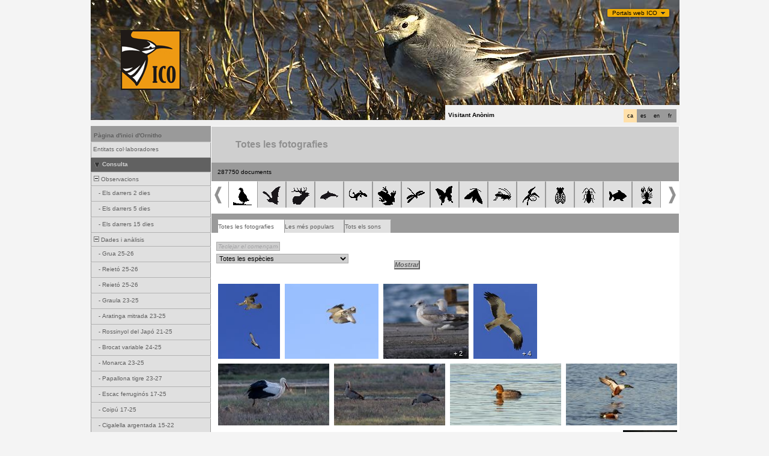

--- FILE ---
content_type: text/html; charset=UTF-8
request_url: https://www.ornitho.cat/index.php?m_id=7&amp;&amp;author=0&amp;species=189&amp;frmPage=all&amp;sp_tg=4
body_size: 24060
content:
<?xml version="1.0" encoding="UTF-8"?><!DOCTYPE html PUBLIC "-//W3C//DTD XHTML 1.0 Transitional//EN" "http://www.w3.org/TR/xhtml1/DTD/xhtml1-transitional.dtd">
<html xmlns="http://www.w3.org/1999/xhtml" xmlns:v="urn:schemas-microsoft-com:vml">
<!-- HEADER START HERE -->
<head>
            <link rel="shortcut icon" href="./favicon.ico" type="image/x-icon">
            <link rel="icon" href="./apple-touch-icon.png" type="image/png" sizes="57x57">
            <link rel="apple-touch-icon" href="./apple-touch-icon.png">
                    <style>
            :root {--title-menu-color:#d1d1d1;--title_gradien_start:#444;--title_gradien_stop:#fff;--title_box:#444;--title_box_text:#d1d1d1;--toplevel-menu-color:#444;--highlevel-menu-color:#d1d1d1;--midlevel-menu-color:#e6e6e6;--lowlevel-menu-color:#ffcc66;--backpanel-color:#d1d1d1;--frontpanel-color:#eaeaea;--shadowpanel-color:#999;--lightshadowpanel-color:#b7b7b7;--button-color:#FFB213;--toplevel-color:#444;--menu_head:#0e0e0e;--menu_head_off:#faf9f4;--alink:black;--profile-card-color:#f5f5f5}        </style>
        <link href="https://cdnfiles2.biolovision.net/www.ornitho.cat/css/styles_i.css" rel="stylesheet" type="text/css">
        <link href="https://cdnfiles1.biolovision.net/common/css/btn-sprite_1cb730d5.css" rel="stylesheet" type="text/css">

        
        <meta name="google-site-verification" content="Q48LIOvOgBr6zM19gty29p9H1FwquPqQ4r9iHeo5XfU">
        <meta http-equiv="Content-Type" content="text/html; charset=UTF-8">
                <title>Galeria d'imatges i sons - www.ornitho.cat</title>
            <meta property="og:title" content="Galeria d'imatges i sons - www.ornitho.cat">
            <meta property="og:image" content="https://www.biolovision.net/logo_2021_small.png">
            <meta property="twitter:card" content="summary">
            <meta property="twitter:title" content="Galeria d'imatges i sons - www.ornitho.cat">
            <meta property="twitter:image" content="https://www.biolovision.net/logo_2021_small.png">
            	<style type="text/css">
        @media screen and (-webkit-min-device-pixel-ratio:0), screen and (min-resolution: 0.1dpi) { html { margin-left: 1px; } }

.shadow1-n,
.shadow2-n,
.shadow3-n{
	position: relative;
	left: -1px;
	top: -1px;
}

.container 
{
	text-align: left;
	position: relative;
	left: -2px;
	top: -2px;
	background: black;
}
.shadow1-n {background: #aaaaaa;}
.shadow2-n {background: #555555;}
.shadow3-n {background: #000000;}

.shadow1-s,
.shadow2-s,
.shadow3-s{
	position: relative;
	left: -1px;
	top: -1px;
}

.container 
{
	text-align: left;
	position: relative;
	left: -2px;
	top: -2px;
	background: black;
}
.shadow1-s {background: #fceccb;}
.shadow2-s {background: #f9d896;}
.shadow3-s {background: #f6c562;}
	</style>
	
</head>

<body style="margin: 0; text-align: center;overflow-y: scroll;" onload="if (window.OLinit){OLinit();} if (window.AEinit){AEinit();}">
	<div id="ornithobody" style="margin-left: auto; margin-right: auto; width:980px; text-align: left;">
		<!-- start main table -->
		            <!--[if LT IE 10]>
            <div class="ie6">
            Estás utilizando un explorador no actualizado. Para una navegación más rápida y segura,             <a class="ie6" href="http://ie.microsoft.com/">realiza una actualización gratuita hoy</a>.
            </div>
            <![endif]-->
        
        <script src="https://cdnfiles1.biolovision.net/common/js/jquery-3.6.0.min.js"></script>
        <link type="text/css" rel="stylesheet" href="https://cdnfiles2.biolovision.net/www.ornitho.cat/css/jquery.dropdown.css"/>
        <script src="https://cdnfiles1.biolovision.net/common/js/jquery.dropdown_2.js"></script>

                <div style="z-index:120;position:absolute; margin-left: 860px;margin-top:10px">
            <div id="portalsw"><a href="#" data-dropdown="#dropdown-1">Portals web ICO</a></div>
        </div>
        <div id="dropdown-1" class="dropdown-menu has-tip has-icons">
          <ul>
            <li class="ico_item"><a target="_blank" href="http://www.sioc.cat">SIOC</a></li>
            <li class="ico_item"><a target="_blank" href="http://www.ornitho.cat"><em>Ornitho</em></a></li>
            <li class="ico_item"><a target="_blank" href="http://www.orenetes.cat"><em>Orenetes</em></a></li>
            <li class="ico_item"><a target="_blank" href="http://www.nius.cat"><em>Nius</em></a></li>
            <li class="ico_item"><a target="_blank" href="http://oslo.geodata.es/ftp/ocells/">@-Atles</a></li>
            <li class="ico_item"><a target="_blank" href="http://www.ecco.cat">ECCO</a></li>
            <li class="ico_item"><a target="_blank" href="http://www.ocellsdelsjardins.cat">Ocells dels Jardins</a></li>
          </ul>
        </div>
		<div style="z-index:10; position:relative; width:980px; height:1px; top:0px; left:0px;">

            <div style="z-index:2;position:absolute;top:0px;left:0px;"><img alt="" border="0" src="https://cdnfiles2.biolovision.net/www.ornitho.cat/images/header/alba-9812.jpg" width="980" height="200"/></div>                    			<div style="z-index:2; position: absolute; top: 50px; left: 50px;"><img alt="" border="0" src="https://cdnfiles2.biolovision.net/www.ornitho.cat/images/ICO1.gif" width="100" height="100"/></div>
        			<div style="z-index:80; position: absolute; top: 175px; left: 590px">
				<div style="background-color:#F0F0F0;width:380px;padding:5px;height:15px">
					<div style="margin-left:2px;margin-top:2px"><div class="langButton" 
											onmouseover="this.className='langButtonOver'" 
											onmouseout="this.className='langButton'" 
											onclick="location.href='https://www.ornitho.cat/index.php?m_id=7&amp;amp;=&amp;amp;author=0&amp;amp;species=189&amp;amp;frmPage=all&amp;amp;sp_tg=4&amp;langu=fr'">
											<a class="bvLangu" href="https://www.ornitho.cat/index.php?m_id=7&amp;amp;=&amp;amp;author=0&amp;amp;species=189&amp;amp;frmPage=all&amp;amp;sp_tg=4&amp;langu=fr">fr</a>
											</div><div class="langButton" 
											onmouseover="this.className='langButtonOver'" 
											onmouseout="this.className='langButton'" 
											onclick="location.href='https://www.ornitho.cat/index.php?m_id=7&amp;amp;=&amp;amp;author=0&amp;amp;species=189&amp;amp;frmPage=all&amp;amp;sp_tg=4&amp;langu=en'">
											<a class="bvLangu" href="https://www.ornitho.cat/index.php?m_id=7&amp;amp;=&amp;amp;author=0&amp;amp;species=189&amp;amp;frmPage=all&amp;amp;sp_tg=4&amp;langu=en">en</a>
											</div><div class="langButton" 
											onmouseover="this.className='langButtonOver'" 
											onmouseout="this.className='langButton'" 
											onclick="location.href='https://www.ornitho.cat/index.php?m_id=7&amp;amp;=&amp;amp;author=0&amp;amp;species=189&amp;amp;frmPage=all&amp;amp;sp_tg=4&amp;langu=es'">
											<a class="bvLangu" href="https://www.ornitho.cat/index.php?m_id=7&amp;amp;=&amp;amp;author=0&amp;amp;species=189&amp;amp;frmPage=all&amp;amp;sp_tg=4&amp;langu=es">es</a>
											</div><div class="langButtonSelected">ca</div></div>        <div style="line-height:20px;font-weight:bold;margin-right:10px" class="bodytext">Visitant&nbsp;Anònim</div>
        				</div>
			</div>
		</div>

        <div id="maincontent" style="z-index:1; position:relative; width:980px; top:199px; left:0px;">
		<table border="0" width="100%" cellspacing="0" cellpadding="0" bgcolor="#FFFFFF">
			<tr>
				<td colspan="2" bgcolor="#F0F0F0" style="height:10px;"></td>
			</tr>
			<tr>
				<td bgcolor="#F0F0F0" valign="top">
					<!-- LEFT START HERE -->

 <script>
// <![CDATA[
var arrowArray = new Array(); 
var bulletArray = new Array(); 

if (document.images) 
{ 
   arrowArray[0] = new Image(25,18);
   arrowArray[1] = new Image(25,18);
   arrowArray[0].src = 'https://cdnfiles2.biolovision.net/www.ornitho.cat/images/arrow_open.gif';
   arrowArray[1].src = 'https://cdnfiles2.biolovision.net/www.ornitho.cat/images/arrow_close.gif';
 
   bulletArray[0] = new Image(25,18);
   bulletArray[1] = new Image(25,18);
   bulletArray[0].src = 'https://cdnfiles2.biolovision.net/www.ornitho.cat/images/bullet_plus.gif';
   bulletArray[1].src = 'https://cdnfiles2.biolovision.net/www.ornitho.cat/images/bullet_minus.gif';
}

// Clears a cookie
function clearCookie(cookieName) 
{
	var now = new Date();
	var yesterday = new Date(now.getTime() - 1000 * 60 * 60 * 24);
	setCookie(cookieName, 'cookieValue', '/', yesterday);
}

// Sets value in a cookie
function setCookie(cookieName, cookieValue, path, expires, domain, secure) 
{
	document.cookie =
		encodeURI(cookieName) + '=' + encodeURI(cookieValue)
		+ (expires ? '; expires=' + expires.toGMTString() : '')
		+ (path ? '; path=' + path : '; path=' + '/')
		+ (domain ? '; domain=' + domain : '')
		+ (secure ? '; secure' : '')
        + '; SameSite=Strict';
}

// Gets a value from a cookie
function getCookie(cookieName) 
{
	var cookieValue = '';
	var posName = document.cookie.indexOf(encodeURI(cookieName) + '=');
	if (posName != -1) 
	{
		var posValue = posName + (encodeURI(cookieName) + '=').length;
		var endPos = document.cookie.indexOf(';', posValue);
		if (endPos != -1) cookieValue = decodeURI(document.cookie.substring(posValue, endPos));
		else cookieValue = decodeURI(document.cookie.substring(posValue));
	}
	return (cookieValue);
}

function notifyStatus(objid, value)
{
	var cOM = getCookie('currentOpenMenu').split('.');
	
	var newcOM = '';
	
	for (var n = 0; n < cOM.length; n++)
	{
		if (cOM[n] != '')
		{
			var c = cOM[n].split('-');
			//if (cOM[n] != objid)
			if (c[0] != objid)
				newcOM += cOM[n] + ".";
		}
	}
	
	//if (value == 1)
	newcOM += objid + "-" + value + ".";
	
	setCookie('currentOpenMenu', newcOM, '/');
}

function notifyOpen(objid)
{
	notifyStatus(objid, 1);
}

function notifyClose(objid)
{
	notifyStatus(objid, 0);
}

function toggleArrow(id,is_sub) 
{
	if (!id) 
	return;
	
	var myli;
	var is_open = 0;
	
	myli = eval("document.i"+id); 
	
	if (!myli) 
	return;
	
	if (is_sub) 
	{
		if (myli.src.indexOf("minus") >=0)
		{
			is_open = 0;
			myli.src = bulletArray[0].src;
		}
		else if (myli.src.indexOf("plus") >=0) 
		{
			is_open = 1;
			myli.src = bulletArray[1].src;
		}
	} 
	else 
	{
		if (myli.src.indexOf("close") >=0) 
		{
			is_open = 1;
			myli.src = arrowArray[0].src;
		}
		else if (myli.src.indexOf("open") >=0) 		
		{
			is_open = 0;
			myli.src = arrowArray[1].src;
		}
	}
  
	if (is_open == 1)
		notifyOpen(id);
	else
		notifyClose(id);
}

function toggleSub(id,is_sub) 
{
   toggleArrow(id,is_sub);
   var mye;

   if (document.getElementById) 
   {
      mye = document.getElementById("t"+id);
   } 
   else if (document.all) 
   {
      mye = eval("document.all.t"+id);
   }
   
   if (!mye) 
   	return;
   	
   if (mye.style.display.indexOf("none") >=0)  
   	mye.style.display = "";
   else if (mye.style.display == "")  
   	mye.style.display = "none";
}
// ]]>
</script>

<!-- LEFT START HERE -->

<table style="text-align: left; width: 200px;" cellspacing="0" cellpadding="0" border="0" width="200">
<tr>
<td class="bvMenuHead" onmouseover="this.className='bvMenuHeadOFF'" 
onmouseout="this.className='bvMenuHead'" 
onclick="location.href='https://www.ornitho.cat/index.php?m_id=1'"><a class="bvMenuHead" href="https://www.ornitho.cat/index.php?m_id=1">Pàgina d'inici d'Ornitho</a>
</td>
</tr>
<tr><td><div class="bvMenuSub" onmouseover="this.className='bvMenuSubOver'" 
onmouseout="this.className='bvMenuSub'" 
onclick="location.href='https://www.ornitho.cat/index.php?m_id=1126&amp;c=partner'"><div style="float: left;height:14px" >&nbsp;</div><div>Entitats col·laboradores</div>
</div>
</td></tr><tr onclick="javascript:toggleSub('510',0);"><td class="bvMenuTitle">
<div style="float:left;"><img alt="" src="https://cdnfiles2.biolovision.net/www.ornitho.cat/images/arrow_open.gif" name="i510" border="0" height="12" width="18"/></div><div style="float:left;">Consulta</div></td>
</tr>
<tr  id="t510">
<td>
<div onmouseover="this.className='bvMenuSubTitleOFF'" onmouseout="this.className='bvMenuSubTitle'" onclick="javascript:toggleSub('49',1);" class="bvMenuSubTitle">
&nbsp;<img alt="" src="https://cdnfiles2.biolovision.net/www.ornitho.cat/images/bullet_minus.gif" name="i49" border="0" height="9" width="9"/>&nbsp;Observacions</div><div  id="t49"><div class="bvMenuSub" onmouseover="this.className='bvMenuSubOver'" 
onmouseout="this.className='bvMenuSub'" 
onclick="location.href='https://www.ornitho.cat/index.php?m_id=4&amp;sp_DOffset=2'"><div style="float: left;height:14px" >&nbsp;&nbsp;&nbsp;&nbsp;-&nbsp;</div><div>Els darrers 2 dies</div>
</div>
<div class="bvMenuSub" onmouseover="this.className='bvMenuSubOver'" 
onmouseout="this.className='bvMenuSub'" 
onclick="location.href='https://www.ornitho.cat/index.php?m_id=5&amp;sp_DOffset=5'"><div style="float: left;height:14px" >&nbsp;&nbsp;&nbsp;&nbsp;-&nbsp;</div><div>Els darrers 5 dies</div>
</div>
<div class="bvMenuSub" onmouseover="this.className='bvMenuSubOver'" 
onmouseout="this.className='bvMenuSub'" 
onclick="location.href='https://www.ornitho.cat/index.php?m_id=6&amp;sp_DOffset=15'"><div style="float: left;height:14px" >&nbsp;&nbsp;&nbsp;&nbsp;-&nbsp;</div><div>Els darrers 15 dies</div>
</div>
</div><div onmouseover="this.className='bvMenuSubTitleOFF'" onmouseout="this.className='bvMenuSubTitle'" onclick="javascript:toggleSub('12',1);" class="bvMenuSubTitle">
&nbsp;<img alt="" src="https://cdnfiles2.biolovision.net/www.ornitho.cat/images/bullet_minus.gif" name="i12" border="0" height="9" width="9"/>&nbsp;Dades i anàlisis</div><div  id="t12"><div class="bvMenuSub" onmouseover="this.className='bvMenuSubOver'" 
onmouseout="this.className='bvMenuSub'" 
onclick="location.href='https://www.ornitho.cat/index.php?m_id=30333'"><div style="float: left;height:14px" >&nbsp;&nbsp;&nbsp;&nbsp;-&nbsp;</div><div>Grua 25-26</div>
</div>
<div class="bvMenuSub" onmouseover="this.className='bvMenuSubOver'" 
onmouseout="this.className='bvMenuSub'" 
onclick="location.href='https://www.ornitho.cat/index.php?m_id=30351'"><div style="float: left;height:14px" >&nbsp;&nbsp;&nbsp;&nbsp;-&nbsp;</div><div>Reietó 25-26</div>
</div>
<div class="bvMenuSub" onmouseover="this.className='bvMenuSubOver'" 
onmouseout="this.className='bvMenuSub'" 
onclick="location.href='https://www.ornitho.cat/index.php?m_id=30352'"><div style="float: left;height:14px" >&nbsp;&nbsp;&nbsp;&nbsp;-&nbsp;</div><div>Reietó 25-26</div>
</div>
<div class="bvMenuSub" onmouseover="this.className='bvMenuSubOver'" 
onmouseout="this.className='bvMenuSub'" 
onclick="location.href='https://www.ornitho.cat/index.php?m_id=30331'"><div style="float: left;height:14px" >&nbsp;&nbsp;&nbsp;&nbsp;-&nbsp;</div><div>Graula 23-25</div>
</div>
<div class="bvMenuSub" onmouseover="this.className='bvMenuSubOver'" 
onmouseout="this.className='bvMenuSub'" 
onclick="location.href='https://www.ornitho.cat/index.php?m_id=30334'"><div style="float: left;height:14px" >&nbsp;&nbsp;&nbsp;&nbsp;-&nbsp;</div><div>Aratinga mitrada 23-25</div>
</div>
<div class="bvMenuSub" onmouseover="this.className='bvMenuSubOver'" 
onmouseout="this.className='bvMenuSub'" 
onclick="location.href='https://www.ornitho.cat/index.php?m_id=30335'"><div style="float: left;height:14px" >&nbsp;&nbsp;&nbsp;&nbsp;-&nbsp;</div><div>Rossinyol del Japó 21-25</div>
</div>
<div class="bvMenuSub" onmouseover="this.className='bvMenuSubOver'" 
onmouseout="this.className='bvMenuSub'" 
onclick="location.href='https://www.ornitho.cat/index.php?m_id=30342'"><div style="float: left;height:14px" >&nbsp;&nbsp;&nbsp;&nbsp;-&nbsp;</div><div>Brocat variable 24-25</div>
</div>
<div class="bvMenuSub" onmouseover="this.className='bvMenuSubOver'" 
onmouseout="this.className='bvMenuSub'" 
onclick="location.href='https://www.ornitho.cat/index.php?m_id=30317'"><div style="float: left;height:14px" >&nbsp;&nbsp;&nbsp;&nbsp;-&nbsp;</div><div>Monarca 23-25</div>
</div>
<div class="bvMenuSub" onmouseover="this.className='bvMenuSubOver'" 
onmouseout="this.className='bvMenuSub'" 
onclick="location.href='https://www.ornitho.cat/index.php?m_id=30340'"><div style="float: left;height:14px" >&nbsp;&nbsp;&nbsp;&nbsp;-&nbsp;</div><div>Papallona tigre 23-27</div>
</div>
<div class="bvMenuSub" onmouseover="this.className='bvMenuSubOver'" 
onmouseout="this.className='bvMenuSub'" 
onclick="location.href='https://www.ornitho.cat/index.php?m_id=30276'"><div style="float: left;height:14px" >&nbsp;&nbsp;&nbsp;&nbsp;-&nbsp;</div><div>Escac ferruginós 17-25</div>
</div>
<div class="bvMenuSub" onmouseover="this.className='bvMenuSubOver'" 
onmouseout="this.className='bvMenuSub'" 
onclick="location.href='https://www.ornitho.cat/index.php?m_id=30284'"><div style="float: left;height:14px" >&nbsp;&nbsp;&nbsp;&nbsp;-&nbsp;</div><div>Coipú 17-25</div>
</div>
<div class="bvMenuSub" onmouseover="this.className='bvMenuSubOver'" 
onmouseout="this.className='bvMenuSub'" 
onclick="location.href='https://www.ornitho.cat/index.php?m_id=30163'"><div style="float: left;height:14px" >&nbsp;&nbsp;&nbsp;&nbsp;-&nbsp;</div><div>Cigalella argentada 15-22</div>
</div>
</div><div class="bvMenuSubOFF" onmouseover="this.className='bvMenuSubOFF'" 
onmouseout="this.className='bvMenuSubOFF'" 
onclick="location.href='https://www.ornitho.cat/index.php?m_id=7'"><div style="float: left;height:14px" >&nbsp;-&nbsp;</div><div>Galeria d'imatges i sons</div>
</div>
</td></tr><tr onclick="javascript:toggleSub('20',0);"><td class="bvMenuTitle">
<div style="float:left;"><img alt="" src="https://cdnfiles2.biolovision.net/www.ornitho.cat/images/arrow_open.gif" name="i20" border="0" height="12" width="18"/></div><div style="float:left;">Informació</div></td>
</tr>
<tr  id="t20">
<td>
<div class="bvMenuSub" onmouseover="this.className='bvMenuSubOver'" 
onmouseout="this.className='bvMenuSub'" 
onclick="location.href='https://www.ornitho.cat/index.php?m_id=1164'"><div style="float: left;height:14px" >&nbsp;-&nbsp;</div><div>Darreres notícies</div>
</div>
<div onmouseover="this.className='bvMenuSubTitleOFF'" onmouseout="this.className='bvMenuSubTitle'" onclick="javascript:toggleSub('67',1);" class="bvMenuSubTitle">
&nbsp;<img alt="" src="https://cdnfiles2.biolovision.net/www.ornitho.cat/images/bullet_minus.gif" name="i67" border="0" height="9" width="9"/>&nbsp;Ajuda</div><div  id="t67"><div class="bvMenuSub" onmouseover="this.className='bvMenuSubOver'" 
onmouseout="this.className='bvMenuSub'" 
onclick="location.href='https://www.ornitho.cat/index.php?m_id=156'"><div style="float: left;height:14px" >&nbsp;&nbsp;&nbsp;&nbsp;-&nbsp;</div><div>Espècies parcialment ocultes</div>
</div>
<div class="bvMenuSub" onmouseover="this.className='bvMenuSubOver'" 
onmouseout="this.className='bvMenuSub'" 
onclick="location.href='https://www.ornitho.cat/index.php?m_id=41'"><div style="float: left;height:14px" >&nbsp;&nbsp;&nbsp;&nbsp;-&nbsp;</div><div>Explicació dels símbols</div>
</div>
<div class="bvMenuSub" onmouseover="this.className='bvMenuSubOver'" 
onmouseout="this.className='bvMenuSub'" 
onclick="location.href='https://www.ornitho.cat/index.php?m_id=125'"><div style="float: left;height:14px" >&nbsp;&nbsp;&nbsp;&nbsp;-&nbsp;</div><div>FAQ</div>
</div>
</div><div onmouseover="this.className='bvMenuSubTitleOFF'" onmouseout="this.className='bvMenuSubTitle'" onclick="javascript:toggleSub('68',1);" class="bvMenuSubTitle">
&nbsp;<img alt="" src="https://cdnfiles2.biolovision.net/www.ornitho.cat/images/bullet_plus.gif" name="i68" border="0" height="9" width="9"/>&nbsp;Estadístiques</div><div style="display: none" id="t68"><div class="bvMenuSub" onmouseover="this.className='bvMenuSubOver'" 
onmouseout="this.className='bvMenuSub'" 
onclick="location.href='https://www.ornitho.cat/index.php?m_id=23'"><div style="float: left;height:14px" >&nbsp;&nbsp;&nbsp;&nbsp;-&nbsp;</div><div>Estadístiques generals</div>
</div>
</div></td></tr><tr onclick="javascript:toggleSub('20016',0);"><td class="bvMenuTitle">
<div style="float:left;"><img alt="" src="https://cdnfiles2.biolovision.net/www.ornitho.cat/images/arrow_open.gif" name="i20016" border="0" height="12" width="18"/></div><div style="float:left;">Tutorials</div></td>
</tr>
<tr  id="t20016">
<td>
<div class="bvMenuSub" onmouseover="this.className='bvMenuSubOver'" 
onmouseout="this.className='bvMenuSub'" 
onclick="location.href='https://www.ornitho.cat/index.php?m_id=20029'"><div style="float: left;height:14px" >&nbsp;-&nbsp;</div><div>FAQS</div>
</div>
<div class="bvMenuSub" onmouseover="this.className='bvMenuSubOver'" 
onmouseout="this.className='bvMenuSub'" 
onclick="location.href='https://www.ornitho.cat/index.php?m_id=20017'"><div style="float: left;height:14px" >&nbsp;-&nbsp;</div><div>Com registrar-se </div>
</div>
<div class="bvMenuSub" onmouseover="this.className='bvMenuSubOver'" 
onmouseout="this.className='bvMenuSub'" 
onclick="location.href='https://www.ornitho.cat/index.php?m_id=20019'"><div style="float: left;height:14px" >&nbsp;-&nbsp;</div><div>Com entrar dades </div>
</div>
<div class="bvMenuSub" onmouseover="this.className='bvMenuSubOver'" 
onmouseout="this.className='bvMenuSub'" 
onclick="location.href='https://www.ornitho.cat/index.php?m_id=20020'"><div style="float: left;height:14px" >&nbsp;-&nbsp;</div><div>Com introduir una llista completa</div>
</div>
<div class="bvMenuSub" onmouseover="this.className='bvMenuSubOver'" 
onmouseout="this.className='bvMenuSub'" 
onclick="location.href='https://www.ornitho.cat/index.php?m_id=20021'"><div style="float: left;height:14px" >&nbsp;-&nbsp;</div><div>Com consultar i editar dades</div>
</div>
<div class="bvMenuSub" onmouseover="this.className='bvMenuSubOver'" 
onmouseout="this.className='bvMenuSub'" 
onclick="location.href='https://www.ornitho.cat/index.php?m_id=20023'"><div style="float: left;height:14px" >&nbsp;-&nbsp;</div><div>Com fer consultes avançades</div>
</div>
<div class="bvMenuSub" onmouseover="this.className='bvMenuSubOver'" 
onmouseout="this.className='bvMenuSub'" 
onclick="location.href='https://www.ornitho.cat/index.php?m_id=20025'"><div style="float: left;height:14px" >&nbsp;-&nbsp;</div><div>Com introduir dades a l'app NaturaList</div>
</div>
<div class="bvMenuSub" onmouseover="this.className='bvMenuSubOver'" 
onmouseout="this.className='bvMenuSub'" 
onclick="location.href='https://www.ornitho.cat/index.php?m_id=20027'"><div style="float: left;height:14px" >&nbsp;-&nbsp;</div><div>Verificacions</div>
</div>
<div class="bvMenuSub" onmouseover="this.className='bvMenuSubOver'" 
onmouseout="this.className='bvMenuSub'" 
onclick="location.href='https://www.ornitho.cat/index.php?m_id=20030'"><div style="float: left;height:14px" >&nbsp;-&nbsp;</div><div>Com entrar dades al mòdul de mortalitat</div>
</div>
<div class="bvMenuSub" onmouseover="this.className='bvMenuSubOver'" 
onmouseout="this.className='bvMenuSub'" 
onclick="location.href='https://www.ornitho.cat/index.php?m_id=20034'"><div style="float: left;height:14px" >&nbsp;-&nbsp;</div><div>Com entrar dades de mortalitat a l'app NaturaList</div>
</div>
<div class="bvMenuSub" onmouseover="this.className='bvMenuSubOver'" 
onmouseout="this.className='bvMenuSub'" 
onclick="location.href='https://www.ornitho.cat/index.php?m_id=20036'"><div style="float: left;height:14px" >&nbsp;-&nbsp;</div><div>Ornitho i les espècies amenaçades</div>
</div>
<div class="bvMenuSub" onmouseover="this.className='bvMenuSubOver'" 
onmouseout="this.className='bvMenuSub'" 
onclick="location.href='https://www.ornitho.cat/index.php?m_id=20037'"><div style="float: left;height:14px" >&nbsp;-&nbsp;</div><div>Com entrar dades amb localitzacions precises</div>
</div>
<div class="bvMenuSub" onmouseover="this.className='bvMenuSubOver'" 
onmouseout="this.className='bvMenuSub'" 
onclick="location.href='https://www.ornitho.cat/index.php?m_id=20041'"><div style="float: left;height:14px" >&nbsp;-&nbsp;</div><div>Com entrar llistes estàndard des de la app</div>
</div>
<div class="bvMenuSub" onmouseover="this.className='bvMenuSubOver'" 
onmouseout="this.className='bvMenuSub'" 
onclick="location.href='https://www.ornitho.cat/index.php?m_id=20042'"><div style="float: left;height:14px" >&nbsp;-&nbsp;</div><div>Com entrar dades al projecte Colònies de Falciots</div>
</div>
<div class="bvMenuSub" onmouseover="this.className='bvMenuSubOver'" 
onmouseout="this.className='bvMenuSub'" 
onclick="location.href='https://www.ornitho.cat/index.php?m_id=20039'"><div style="float: left;height:14px" >&nbsp;-&nbsp;</div><div>Com utilitzar els codis d'estudi o projectes</div>
</div>
<div class="bvMenuSub" onmouseover="this.className='bvMenuSubOver'" 
onmouseout="this.className='bvMenuSub'" 
onclick="location.href='https://www.ornitho.cat/index.php?m_id=20040'"><div style="float: left;height:14px" >&nbsp;-&nbsp;</div><div>Com actualitzar la llista d'espècies a l'app NaturaList</div>
</div>
</td></tr><tr><td><div class="bvMenuSub" onmouseover="this.className='bvMenuSubOver'" 
onmouseout="this.className='bvMenuSub'" 
onclick="location.href='https://www.ornitho.cat/index.php?m_id=20009'"><div style="float: left;height:14px" >&nbsp;</div><div>Com entrar dades del SOCC a Ornitho</div>
</div>
</td></tr><tr onclick="javascript:toggleSub('20004',0);"><td class="bvMenuTitle">
<div style="float:left;"><img alt="" src="https://cdnfiles2.biolovision.net/www.ornitho.cat/images/arrow_open.gif" name="i20004" border="0" height="12" width="18"/></div><div style="float:left;">Recursos sobre els grups taxonòmics</div></td>
</tr>
<tr  id="t20004">
<td>
<div class="bvMenuSub" onmouseover="this.className='bvMenuSubOver'" 
onmouseout="this.className='bvMenuSub'" 
onclick="location.href='https://www.ornitho.cat/index.php?m_id=20003'"><div style="float: left;height:14px" >&nbsp;-&nbsp;</div><div>Orquídies</div>
</div>
<div onmouseover="this.className='bvMenuSubTitleOFF'" onmouseout="this.className='bvMenuSubTitle'" onclick="javascript:toggleSub('20045',1);" class="bvMenuSubTitle">
&nbsp;<img alt="" src="https://cdnfiles2.biolovision.net/www.ornitho.cat/images/bullet_minus.gif" name="i20045" border="0" height="9" width="9"/>&nbsp;Ocells</div><div  id="t20045"><div class="bvMenuSub" onmouseover="this.className='bvMenuSubOver'" 
onmouseout="this.className='bvMenuSub'" 
onclick="location.href='https://www.ornitho.cat/index.php?m_id=20044'"><div style="float: left;height:14px" >&nbsp;&nbsp;&nbsp;&nbsp;-&nbsp;</div><div>Identificació Circus pygargus - Circus macrourus (juvenils)</div>
</div>
</div></td></tr><tr onclick="javascript:toggleSub('20012',0);"><td class="bvMenuTitle">
<div style="float:left;"><img alt="" src="https://cdnfiles2.biolovision.net/www.ornitho.cat/images/arrow_open.gif" name="i20012" border="0" height="12" width="18"/></div><div style="float:left;">Nocmig a Ornitho</div></td>
</tr>
<tr  id="t20012">
<td>
<div class="bvMenuSub" onmouseover="this.className='bvMenuSubOver'" 
onmouseout="this.className='bvMenuSub'" 
onclick="location.href='https://www.ornitho.cat/index.php?m_id=20014'"><div style="float: left;height:14px" >&nbsp;-&nbsp;</div><div>El Nocmig- informació general</div>
</div>
<div class="bvMenuSub" onmouseover="this.className='bvMenuSubOver'" 
onmouseout="this.className='bvMenuSub'" 
onclick="location.href='https://www.ornitho.cat/index.php?m_id=20015'"><div style="float: left;height:14px" >&nbsp;-&nbsp;</div><div>Com entrar les teves dades NocMig a ornitho.cat?</div>
</div>
<div class="bvMenuSub" onmouseover="this.className='bvMenuSubOver'" 
onmouseout="this.className='bvMenuSub'" 
onclick="location.href='https://www.ornitho.cat/index.php?m_id=20013'"><div style="float: left;height:14px" >&nbsp;-&nbsp;</div><div>Guia introductòria NFC</div>
</div>
<div class="bvMenuSub" onmouseover="this.className='bvMenuSubOver'" 
onmouseout="this.className='bvMenuSub'" 
onclick="location.href='https://www.ornitho.cat/index.php?m_id=20038'"><div style="float: left;height:14px" >&nbsp;-&nbsp;</div><div>Catàleg visual de vocalitzacions d'ocells amb sonograma</div>
</div>
</td></tr><tr onclick="javascript:toggleSub('20006',0);"><td class="bvMenuTitle">
<div style="float:left;"><img alt="" src="https://cdnfiles2.biolovision.net/www.ornitho.cat/images/arrow_open.gif" name="i20006" border="0" height="12" width="18"/></div><div style="float:left;">Sobre ornitho.cat</div></td>
</tr>
<tr  id="t20006">
<td>
<div class="bvMenuSub" onmouseover="this.className='bvMenuSubOver'" 
onmouseout="this.className='bvMenuSub'" 
onclick="location.href='https://www.ornitho.cat/index.php?m_id=20005'"><div style="float: left;height:14px" >&nbsp;-&nbsp;</div><div>Política de privacitat i Condicions d'ús</div>
</div>
</td></tr><tr>
	<td bgcolor="#FFFFFF">
		<br/>
			<div align="center" class="bodytext">
				<a target="_blank" href="http://www.lleidatur.com/turisme/quefer/turismeornitologic.aspx">
                    <img width="190" height="250" src="https://cdnfiles2.biolovision.net/www.ornitho.cat/pdffiles/ico_190x250.gif"/>
				</a>
			</div>
			<br/>
	</td>
</tr>
</table>

<!-- LEFT END HERE -->

				</td>				
				<td width="100%" valign="top">
				        <div id="ajaxErrorMessageDisplay"></div>
         <script>
            //<![CDATA[
            //Global function that can be called by ajax functions to display error/result box
            function errorMessageDisplay(json_result)
            {
                $('#ajaxErrorMessageDisplay').empty();
                var nbre_message_success = 0;

                let fixed = 0;

                if(Array.isArray(json_result)){
                    json_result.forEach(function(entry) {
                        var style = entry.style;
                        var message = entry.text;
                        var status = entry.status;

                        if(typeof(style) !== "undefined" && typeof(message) !== "undefined" && typeof(status) !== "undefined")
                        {

                            if(status != "error" && status != "info" && status != "warning")
                                nbre_message_success++;

                            if(style == 'fixed')
                                fixed = 1;

                            var class_name = 'errorMessage';

                            switch(status)
                            {
                                case 'error':
                                    class_name = 'errorError';
                                    break;
                                case 'info':
                                    class_name = 'errorInfo';
                                    break;
                                case 'warning':
                                    class_name = 'errorWarning';
                                    break;
                            }

                            var display_style = ((class_name == 'errorMessage' && style == 'fade') || style == 'overlay') ? "style=\"position:absolute; z-index:100; width:745px\"" : '';
                            if(style == 'fixed') {
                                display_style = "style=\"position:fixed;\"";
                                $("#ajaxErrorMessageDisplay").css("position", "fixed");
                            }
                            else {
                                $("#ajaxErrorMessageDisplay").css("position", "absolute");
                            }

                            var div_error_box = $('<div>',{'class' : class_name,'style':display_style});
                            div_error_box.html(message);

                            $('#ajaxErrorMessageDisplay').append(div_error_box);
                        }
                    });
                }

                if(nbre_message_success>0){
                                            $(".errorMessage").delay(6000).slideToggle(1000);
                                        }

                if(fixed) {
                    $(".errorMessage").delay(6000).fadeOut(1000);
                    $(".errorError").delay(6000).fadeOut(1000);
                    $(".errorInfo").delay(6000).fadeOut(1000);
                    $(".errorWarning").delay(6000).fadeOut(1000);
                }

                return nbre_message_success;
            }

            //Global function that will do some ajax on the link (we expect the link to provide utf8 json result) and it will send json to errorMessageDisplay so we can have a display of error message
            //beforeFct: function that will be called before doing any ajax call (to activate wait icon for example ...)
            //link: the url used for ajax call
            //callbackFct: function used after ajax call and after displaying ErrorMessages
            function ajaxToLink(beforeFct,used_method,link,send_data,callbackFct,sentData_contentType,sentData_processData)
            {
                beforeFct();
                $.ajax({
                    url: link,
                    method: used_method,
                    type: used_method,
                    data: send_data,
                    success: function(json_result) {
                        if(json_result===null)
                        {
                            callbackFct(0);
                        }
                        else{
                            if(typeof(json_result['data'])!='undefined')
                            {
                                var nbre_message_success = errorMessageDisplay(json_result['data']['error_messages']);
                                callbackFct(nbre_message_success,json_result['data']['result']);
                            }
                            else{
                                callbackFct(0);
                            }
                        }
                    },
                    error: function(jqXHR, textStatus, errorThrown){
                        callbackFct(0);
                    },
                    contentType: (typeof(sentData_contentType)=='undefined')?'application/x-www-form-urlencoded; charset=UTF-8':sentData_contentType,
                    processData: (typeof(sentData_processData)=='undefined')?true:sentData_processData
                });
            }

            function sendErrorToService(error) {
                var errorMessage = error.message;
                var errorLine = error.lineNumber || error.line || 'N/A';
                var errorStack = error.stack || 'N/A';

                var errorData = {
                    message: errorMessage,
                    line: errorLine,
                    stack: errorStack,
                    url: 'display/gallery',
                    obid: '30'
                };

                console.log(errorData);

                $.ajax({
                    type: 'POST',
                    url: 'index.php?m_id=1351&backlink=skip&content=debug',
                    data: {data: JSON.stringify(errorData)},
                    success: function(response) {
                        console.log('error message sucessfully sent');
                    },
                    error: function(xhr, status, error) {
                        console.log('error sending error message: ' + error);
                    }
                });
            }

            // ]]>
        </script>
            <!-- HEADER STOP HERE -->
    <table id="td-main-table" style="width:780px">
                        <tr>
                            <td>
    <div class="pageTitle">Totes les fotografies</div>
    <script src="https://cdnfiles1.biolovision.net/common/js/autofilter_utf8_87ffe3f9.js"></script>
    <script src="https://cdnfiles1.biolovision.net/common/js/d3_6_7_0.min.js" charset="utf-8"></script>
    <script src="https://cdnfiles1.biolovision.net/common/js/d3-charts_a55da2f7.js"></script>
    <script src="https://cdnfiles1.biolovision.net/common/js/waveform-data_5.js"></script>
    <script src="https://cdnfiles1.biolovision.net/common/js/jquery.touchSwipe.1.6.min.js"></script>


    <!-- TAXO_BUTTON_BAR -->
    <div class="box" style="padding:10px;">
        287750 documents        <div style="float:right">
                    </div>
        <div style="clear:both"></div>
    </div>

           <table cellpadding="0" cellspacing="0" style="width:100%">
               <tr>
                   <td style="width:28px"><img class="picto_arrow arrow_left" style="cursor:pointer" alt="left" src="https://cdnfiles1.biolovision.net/common/images/picto/picto_left.png"></td>
                   <td style="overflow:hidden;">
            <div id="picto_container" class="box" style="height:44px;overflow:hidden;margin-left:0px">             <script>
                //<![CDATA[
                var max_index_slide = 2;
                var index_slide = 1;
                $( document ).ready(function() {
                    $(".picto_arrow").click(function()
                    {
                        if($(this).hasClass("arrow_right"))
                        {
                            index_slide = (index_slide == max_index_slide) ? 1 : index_slide + 1;
                        }
                        else
                        {
                            index_slide = (index_slide == 1) ? max_index_slide : index_slide - 1;
                        }
                        var mar = (index_slide -1) * 720;
                        mar = "-" + mar + "px";
                        $("#picto_container").animate({"margin-left": mar}, 500);
                    });
                });
                // ]]>
            </script>
        <div class="bvMenuSubOFF" style="float:left;border-bottom:0;margin:0;padding:7px;;"><img alt="Aus" title="Aus" src="https://cdnfiles1.biolovision.net/common/images/picto/taxo_group_bird.png"/></div><div class="bvMenuSub" onclick="location.href='index.php?m_id=7&amp;&amp;author=0&amp;species=0&amp;frmPage=all&amp;sp_tg=2'" class="bvMenuSubOFF" style="float:left;border-bottom:0;margin:0;padding:7px;;"><img alt="Ratpenats" title="Ratpenats" src="https://cdnfiles1.biolovision.net/common/images/picto/taxo_group_bat.png"/></div><div class="bvMenuSub" onclick="location.href='index.php?m_id=7&amp;&amp;author=0&amp;species=0&amp;frmPage=all&amp;sp_tg=3'" class="bvMenuSubOFF" style="float:left;border-bottom:0;margin:0;padding:7px;;"><img alt="Mamífers" title="Mamífers" src="https://cdnfiles1.biolovision.net/common/images/picto/taxo_group_mammal.png"/></div><div class="bvMenuSub" onclick="location.href='index.php?m_id=7&amp;&amp;author=0&amp;species=0&amp;frmPage=all&amp;sp_tg=4'" class="bvMenuSubOFF" style="float:left;border-bottom:0;margin:0;padding:7px;;"><img alt="Mamífers marins" title="Mamífers marins" src="https://cdnfiles1.biolovision.net/common/images/picto/taxo_group_sea_mammal.png"/></div><div class="bvMenuSub" onclick="location.href='index.php?m_id=7&amp;&amp;author=0&amp;species=0&amp;frmPage=all&amp;sp_tg=6'" class="bvMenuSubOFF" style="float:left;border-bottom:0;margin:0;padding:7px;;"><img alt="Rèptils" title="Rèptils" src="https://cdnfiles1.biolovision.net/common/images/picto/taxo_group_reptilian.png"/></div><div class="bvMenuSub" onclick="location.href='index.php?m_id=7&amp;&amp;author=0&amp;species=0&amp;frmPage=all&amp;sp_tg=7'" class="bvMenuSubOFF" style="float:left;border-bottom:0;margin:0;padding:7px;;"><img alt="Amfibis" title="Amfibis" src="https://cdnfiles1.biolovision.net/common/images/picto/taxo_group_amphibian.png"/></div><div class="bvMenuSub" onclick="location.href='index.php?m_id=7&amp;&amp;author=0&amp;species=0&amp;frmPage=all&amp;sp_tg=8'" class="bvMenuSubOFF" style="float:left;border-bottom:0;margin:0;padding:7px;;"><img alt="Odonats" title="Odonats" src="https://cdnfiles1.biolovision.net/common/images/picto/taxo_group_odonata.png"/></div><div class="bvMenuSub" onclick="location.href='index.php?m_id=7&amp;&amp;author=0&amp;species=0&amp;frmPage=all&amp;sp_tg=9'" class="bvMenuSubOFF" style="float:left;border-bottom:0;margin:0;padding:7px;;"><img alt="Papallones diürnes" title="Papallones diürnes" src="https://cdnfiles1.biolovision.net/common/images/picto/taxo_group_butterfly.png"/></div><div class="bvMenuSub" onclick="location.href='index.php?m_id=7&amp;&amp;author=0&amp;species=0&amp;frmPage=all&amp;sp_tg=10'" class="bvMenuSubOFF" style="float:left;border-bottom:0;margin:0;padding:7px;;"><img alt="Papallones nocturnes" title="Papallones nocturnes" src="https://cdnfiles1.biolovision.net/common/images/picto/taxo_group_moth.png"/></div><div class="bvMenuSub" onclick="location.href='index.php?m_id=7&amp;&amp;author=0&amp;species=0&amp;frmPage=all&amp;sp_tg=11'" class="bvMenuSubOFF" style="float:left;border-bottom:0;margin:0;padding:7px;;"><img alt="Ortòpters" title="Ortòpters" src="https://cdnfiles1.biolovision.net/common/images/picto/taxo_group_orthoptera.png"/></div><div class="bvMenuSub" onclick="location.href='index.php?m_id=7&amp;&amp;author=0&amp;species=0&amp;frmPage=all&amp;sp_tg=14'" class="bvMenuSubOFF" style="float:left;border-bottom:0;margin:0;padding:7px;;"><img alt="Orquídies" title="Orquídies" src="https://cdnfiles1.biolovision.net/common/images/picto/taxo_group_orchidaceae.png"/></div><div class="bvMenuSub" onclick="location.href='index.php?m_id=7&amp;&amp;author=0&amp;species=0&amp;frmPage=all&amp;sp_tg=19'" class="bvMenuSubOFF" style="float:left;border-bottom:0;margin:0;padding:7px;;"><img alt="Cigales" title="Cigales" src="https://cdnfiles1.biolovision.net/common/images/picto/taxo_group_auchenorrhyncha.png"/></div><div class="bvMenuSub" onclick="location.href='index.php?m_id=7&amp;&amp;author=0&amp;species=0&amp;frmPage=all&amp;sp_tg=21'" class="bvMenuSubOFF" style="float:left;border-bottom:0;margin:0;padding:7px;;"><img alt="Coleòpters" title="Coleòpters" src="https://cdnfiles1.biolovision.net/common/images/picto/taxo_group_coleoptera.png"/></div><div class="bvMenuSub" onclick="location.href='index.php?m_id=7&amp;&amp;author=0&amp;species=0&amp;frmPage=all&amp;sp_tg=29'" class="bvMenuSubOFF" style="float:left;border-bottom:0;margin:0;padding:7px;;"><img alt="Peixos" title="Peixos" src="https://cdnfiles1.biolovision.net/common/images/picto/taxo_group_fish.png"/></div><div class="bvMenuSub" onclick="location.href='index.php?m_id=7&amp;&amp;author=0&amp;species=0&amp;frmPage=all&amp;sp_tg=30'" class="bvMenuSubOFF" style="float:left;border-bottom:0;margin:0;padding:7px;;"><img alt="Crustaci" title="Crustaci" src="https://cdnfiles1.biolovision.net/common/images/picto/taxo_group_malacostraca.png"/></div><div class="bvMenuSub" onclick="location.href='index.php?m_id=7&amp;&amp;author=0&amp;species=0&amp;frmPage=all&amp;sp_tg=31'" class="bvMenuSubOFF" style="float:left;border-bottom:0;margin:0;padding:7px;;"><img alt="Cargols" title="Cargols" src="https://cdnfiles1.biolovision.net/common/images/picto/taxo_group_gastropoda.png"/></div><div class="bvMenuSub" onclick="location.href='index.php?m_id=7&amp;&amp;author=0&amp;species=0&amp;frmPage=all&amp;sp_tg=32'" class="bvMenuSubOFF" style="float:left;border-bottom:0;margin:0;padding:7px;;"><img alt="Bivalves" title="Bivalves" src="https://cdnfiles1.biolovision.net/common/images/picto/taxo_group_bivalvia.png"/></div><div style="clear:both;"></div></div><div class="box" style="margin-bottom:10px;"></div>                   </td>
                   <td style="width:30px; text-align: right"><img class="picto_arrow arrow_right" style="cursor:pointer" alt="right" src="https://cdnfiles1.biolovision.net/common/images/picto/picto_right.png"></td>
               </tr>
           </table>
                <!-- /TAXO_BUTTON_BAR -->

        <!--  GALLERY_BUTTON_BAR -->
        <div class="box" style="padding-top:10px;padding-left:10px;">
            <div class="bvMenuSubOFF" style="float:left;;padding-right:1rem;border-bottom:0 solid white;">Totes les fotografies</div><div class="bvMenuSub" onclick="location.href='index.php?m_id=7&amp;frmPage=top&amp;sp_tg=1'" class="bvMenuSubOFF" style="float:left;;border-bottom:0 solid white;padding-right:1rem;">Les més populars</div><div class="bvMenuSub" onclick="location.href='index.php?m_id=7&amp;frmPage=sound&amp;sp_tg=1'" class="bvMenuSubOFF" style="float:left;;border-bottom:0 solid white;padding-right:1rem;">Tots els sons</div><div style="clear:both"></div>        </div>
        
    <!--  /GALLERY_BUTTON_BAR -->

    <div style="clear:both"></div>

    <!--  GALLERY_SEARCH_FORM -->
    <div class="row" style="margin:8px;margin-top:15px;padding:0px;">

        <form name="searchform" method="get" action="index.php">
                        <div class="col-sm-4">
                <input id="qselectspecies" class="ageNumberFormCell" autocomplete="off" value="Teclejar el començament" type="text" style="margin-bottom:5px;margin-right:10px;width: 100px; font-style: italic; color: rgb(167, 167, 169);" name="speciesFilter" onkeyup="search_filter('species_db', this, document.searchform.elements['frmSpecies'], 'frmSpecies');"  data-role="none" />
                <select class="select" size="1" name="frmSpecies" style="width:220px"  data-role="none" >
                    <option value="0">Totes les espècies</option>
                </select>
            </div>
                            <div class="col-sm-2 text-center">
                <div class="backbutton">
                    <input class="submit" type="button" style="margin-top:10px;" data-role="none" value="Mostrar" onclick="form_filter_action();"/>
                </div>
            </div>
        </form>
    </div>

    
    <!--  /GALLERY_SEARCH_FORM -->


<!--  GALLERY_CONTENT -->
<div id="gallery_media_content" style="width:auto;padding:0 0 0 3px;">
        <!--  GALLERY_ACCORDION -->
    <div id="gallery_accordion" style="width:auto;margin-left:8px;margin-top:0;margin-bottom:12px;display:none;">
        <div id="gallery_accordion_content" style="height:100%;display:block;" >

            <div id="gallery_accordion_tab" style="width:100%;height:7px;display:block;margin-bottom:0;top:-10px;" >
                <div id="gallery_accordion_tab_pointer" class="bvPanelPanel" style="padding:0;margin:0;width:0;height: 0;border-style: solid;border-width: 0 7.5px 7px 7.5px;border-color:#ffffff;border-bottom-color:transparent;position:relative;"></div>
            </div>

            <div id="gallery_accordion_description" class="bvPanelPanel" style="width:100%;padding:0;padding-top:15px;height:54px;margin-top:0;border-bottom:1px solid black">
                <div id="gallery_accordion_close_button" class="fa-closebox" onclick="close_accordion();"></div>
                <div id="gallery_accordion_description_content" style="padding-left:12px;min-height:26px;"></div>
            </div>

            <div id="gallery_accordion_medium" class="bvPanelPanel" style="width:100%;text-align:center;margin-top:0;padding:0">
                <div id="gallery_accordion_id_waveform_container" style="padding:2rem;background-color: white;display:none"><div id="gallery_accordion_id_waveform"></div></div>
                <div id="gallery_accordion_medium_player"></div>

                <div id="gallery_accordion_dg" class="bvPanelPanel"  style="width:100%;padding-top:1rem;">
                    <div id="gallery_accordion_dg_media" style="text-align:center;"></div>
                </div>

                <div id="gallery_accordion_left_button" style="display:inline-block;float:left;padding:1rem;cursor:pointer;" onclick="navigate_accordion(-1);">
                    <em class="fa fa-chevron-left fa-1x"></em>
                </div>

                <div id="gallery_accordion_medium_links" style="display:inline-block;"></div>

                <div id="gallery_accordion_right_button" style="display:inline-block;float:right;padding:1rem;cursor:pointer;" onclick="navigate_accordion(1);">
                    <em class="fa fa-chevron-right fa-1x"></em>
                </div>
            </div>


            <div id="gallery_accordion_validation" class="text-left" style="display:none;"></div>
        </div>
    </div>
    <!--  /GALLERY_ACCORDION -->
</div>

<div id="gallery_wait" style="text-align:center;margin-bottom:15px;"><img src="https://cdnfiles2.biolovision.net/www.ornitho.cat/images/wait.gif" alt="Loading" /></div>
<!--  /GALLERY_CONTENT -->

             <script>
                //<![CDATA[

            function print_svg_javascript(svg)
            {
                var ret_string = '';

                if (svg != '')
                {
                    ret_string += "<div style=\"display:inline-block;vertical-align: middle\"><svg width=\"12\" height=\"12\" version=\"1.1\" xmlns=\"http://www.w3.org/2000/svg\"><g>";
                    ret_string += svg;
                    ret_string += "</g></svg></div>";
                }

                return ret_string;
            }

            function generate_image(species_array, day_number, is_hidden, is_admin_hidden, is_new, is_second_hand, no_link, show_transparent, is_favorite, protocol_name, protocol_svg, admin_hidden_type) {
                const committees_urls = {"CAC":"http:\/\/www.ornitologia.org\/monitoratge\/cac.htm"};
                var color = "transparent";
                var alt = '' + 'Espècie comuna';
                var atlas_start = species_array['atlas_start'];
                var atlas_end = species_array['atlas_end'];
                var category = species_array['category'];
                var has_synonyms = 0;

                                has_synonyms = typeof(species_array['synonym']) != "undefined"? parseInt(species_array['synonym']) : 0;
                                var ret_string = "";

                if (is_admin_hidden !== 0) {
                    if(admin_hidden_type === 'refused') {
                        ret_string += '<em class="fas fa-check-exclamation" title="L\'observació és incorrecta o impossible de provar. L\'observació no s\'inclourà a certes anàlisis."></em>';
                    }
                    else if(admin_hidden_type === 'incomplete') {
                        ret_string += '<em class="fas fa-check-wrench" title="L\'observació és correcta, demanar informació adicional"></em>';
                    }
                    else {
                        ret_string += '<em class="fas fa-check-question" title="L\'observació probablement és incorrecte, demanar una modificació"></em>';
                    }
                }

                if (is_new !== 0) {
                    ret_string += '<em title="CORE_TEXT_NEW_ITEM" class="fas fa-new"></em>';
                }

                //Note : alt and title are empty because normally in php we would do a $language->get_string('OBSERVATIONS_TEXT_NAME_' . $protocol_name) but we have access to protocol_name only in javascript but there is no equivalent to $language->get_string in javascript... we should print all the protocols before execution and then print from there? (same for rarity_committee)
                if (protocol_name !== '') {
                    if (protocol_name === 'full_form') {
                        ret_string += '<em class="fas fa-full-list" title="Dada provinent d\'una llista completa"></em>';
                    }
                    else if  (protocol_name === 'partial_form') {
                        ret_string += '<em class="fas fa-partial-list" title="Aquesta observació forma part d\'una llista parcial"></em>';
                    }
                    else {
                        ret_string += print_svg_javascript(protocol_svg);
                    }
                }

                if (is_second_hand !== 0) {
                    ret_string += '<em class="fas fa-second-hand" title="Dada de segona mà"></em>';
                }

                if (is_hidden !== 0) {
                    ret_string += '<em class="fas fa-keylock-yellow" title="Dada oculta"></em>';
                }

                if (is_favorite !== 0) {
                    ret_string += '<em class="fas fa-ok" title="A la meva llista de preferits"></em>';
                }

                if (typeof species_array['rarity_committee'] === 'object') {
                    Object.entries(species_array['rarity_committee']).forEach(([committee, status]) => {
                        let color;

                        if (committee === 'LHK') {
                            color = '#83dafa';
                        } else if (['CAVS', 'KF', 'CHN', 'DAK', 'SEO'].includes(committee)) {
                            color = '#f7ef18';
                        } else {
                            color = 'white';
                        }


                        if(committees_urls[committee] !== undefined)
                            ret_string += '<a href= "' + committees_urls[committee] + '" target="_blank">';
                        ret_string += `<em class="fas fa-rc" style="--fa-secondary-color:${color}"></em>`;

                        if (status === 'ACCEPTED') {
                            ret_string += `<em class="fas fa-ok"></em>`;
                        } else if (status === 'REJECTED') {
                            ret_string += `<em class="fas fa-cancel"></em>`;
                        }
                        if(committees_urls[committee] !== undefined)
                            ret_string += '</a>';
                    });
                }

                                if (category === 'A') {
                    color = "red";
                    alt = '' + 'Espècie rara o de presència escassa';
                }

                if (category === 'B' || category === 'BH') {
                    color = "orange";
                    alt = '' + 'Espècie nidificant poc comuna';
                }

                if (category === 'H' || category === 'BH') {
                    if (day_number <= 46 || day_number >= 334) {
                        color = "blue";
                        alt = '' + 'Espècie hivernant poc comuna';
                    }
                }

                if (show_transparent !== 0 || color !== 'transparent') {
                    ret_string += '<em title="' + alt + '" class="fas fa-category-'+color+'"></em>';
                }
                
                switch(has_synonyms)
                {
                    case 1:
                        ret_string += '<em class="fas fa-synonym" title="Tàxon sinònim"></em>';
                        break;
                    case 2:
                        break;
                }

                return ret_string;
            }
            // ]]>
            </script>
                 <script>
            //<![CDATA[
        function get_rarity_color(rarity)
        {
            var color = "-";

            switch(rarity)
            {
                case 'veryrare':
                color = '' + '#FF0000';
                break;

                case 'rare':
                color = '' + '#CC3300';
                break;

                case 'never':
                color = '' + '#CC0099';
                break;

                case 'escaped':
                color = '' + '#993366';
                break;

                case 'unusual':
                color = '' + '#000000';
                break;

                case 'common':
                color = '' + '#000000';
                break;

                case 'verycommon':
                color = '' + '#000000';
                break;
            }

            if (color == '-')
                return "#000000"; // black

            return color;
        }
            // ]]>
        </script>
        <script type="module">
    
    import {
        locale,
        addTranslations,
        TileComponent,
        tr,
        notifyError,
        notifySuccess
    } from 'https://cdnfiles1.biolovision.net/common/components/components_7591703e.js';

    const dto = {"locale":"ca","translations":{"CORE_TEXT_ERROR":"Error","CORE_TEXT_SUCCESS":"\u00c8xit","PLUS_ONFLY_VERIFICATION_TITLE":"En verificaci\u00f3","PLUS_CONFIRMATION_DESC":"Cofirmaci\u00f3 de dades inusuals","PLUS_CONFIRMATION_DISABLED_DESC":"La confirmaci\u00f3 no est\u00e0 disponible perqu\u00e8 l'observaci\u00f3 est\u00e0 qualificada amb un nivell de validaci\u00f3 baix.","DISPLAY_PAGE_TEXT_ERROR_VALIDATION_ERROR":"DISPLAY_PAGE_TEXT_ERROR_VALIDATION_ERROR","DISPLAY_PAGE_TEXT_PUBLIC_VALIDATION_SEND_SUCCESS":"S'ha enviat la correcci\u00f3. Moltes gr\u00e0cies per la participaci\u00f3.","DISPLAY_PAGE_TEXT_VALIDATION_SEND_ERROR":"Hi ha hagut un error durant el proc\u00e9s de verificaci\u00f3. Si us plau, tornar a intentar-ho"}};

    locale.set(dto.locale);
    addTranslations(dto.translations, dto.locale);

    window.link_sighting_validation_details_fly = function(id) {
        if (event && event.ctrlKey) {
            window.open("index.php?m_id=54&backlink=skip&id="+id+"&pnl=v", "_blank");
            return;
        }
        let hash = Date.now() + '' + Math.floor(Math.random() * 1000);
        let container = $("div[data-onfly-" + id + "='true']");
        container.css('margin-left', '3rem');
        container.css('margin-top', '0.5rem');
        let ids = JSON.parse(container.attr('data-onfly'));
        id = ids[0].id;

        if (container.length && container.hasClass('onfly_opt_observer')) {
            if (container.is(":visible")) {
                container.toggle();
                return;
            }
            container.toggle();
            container.html('<div id="TileComponent--verification-on-fly--container-' + id + '"></div>');

            // Main Accordion container
            let close_btn = '<span class="text-clickable" style="position: relative;right: 12px;top: -30px;float: right;" onclick="link_sighting_validation_details_fly('+id+')"><i class="fa-solid fa-circle-xmark"></i></span>';
            new TileComponent('TileComponent--verification-on-fly--container-' + id)
                .mapProps({
                    'title': 'PLUS_ONFLY_VERIFICATION_TITLE',
                    'icon': 'fa-solid fa-circle-question',
                    'open': 'open'
                })
                .slot(() => {
                    return close_btn + '<div id="TileComponent--verification-on-fly--container-' + id + '--slot"></div>';
                })
                .translate(dto.translations)
                .render();
            load_verification_list(ids, hash);
        }
    }

    window.link_gallery_validation_details = function(id)
    {
        var container = $("#gallery_accordion_validation");
        var ids = [{id:id}];
        let hash = Date.now() + '' + Math.floor(Math.random() * 1000);
        id = ids[0].id;

        if (container.length) {
            container.attr("data-hash", hash);
            container.attr("data-popup", id);

            if (container.is(":visible")) {
                container.toggle();
                return;
            }
            container.toggle();
            container.html('<div id="TileComponent--verification-on-fly--container-' + id + '"></div>');
            // Main Accordion container
            new TileComponent('TileComponent--verification-on-fly--container-' + id)
                .mapProps({
                    'title': 'PLUS_ONFLY_VERIFICATION_TITLE',
                    'icon': 'fa-solid fa-circle-question',
                    'open': 'open'
                })
                .slot(() => {
                    return '<div id="TileComponent--verification-on-fly--container-' + id + '--slot"></div>';
                })
                .translate(dto.translations)
                .render();
            load_verification_list(ids, hash);
        }
        else {
            notifyError(tr('DISPLAY_PAGE_TEXT_ERROR_VALIDATION_ERROR'));
        }
    }

    window.link_gallery_public_validation_details = function(id) {
        let hash = Date.now() + '' + Math.floor(Math.random() * 1000);
        var container = $("#gallery_accordion_validation");
        var ids = [{id:id}];
        id = ids[0].id;

        if (container.length) {
            if (container.is(":visible")) {
                container.toggle();
                return;
            }
            container.toggle();
            container.html('<div id="TileComponent--verification-on-fly--container-' + id + '"></div>');

            // Main Accordion container
            let close_btn = '<span class="text-clickable" style="position: relative;right: 12px;top: -30px;float: right;" onclick="display_public_validation_accordion('+id+')"><i class="fa-solid fa-circle-xmark"></i></span>';
            new TileComponent('TileComponent--verification-on-fly--container-' + id)
                .mapProps({
                    'title': 'PLUS_ONFLY_VERIFICATION_TITLE',
                    'icon': 'fa-solid fa-circle-question',
                    'open': 'open'
                })
                .slot(() => {
                    return close_btn + '<div id="TileComponent--verification-on-fly--container-' + id + '--slot"></div>';
                })
                .translate(dto.translations)
                .render();
            load_verification_list(ids, hash);
        }
    }

    window.link_sighting_public_validation_details_fly = function(id) {
        let hash = Date.now() + '' + Math.floor(Math.random() * 1000);
        let container = $("div[data-onfly-" + id + "='true']");
        container.css('margin-left', '3rem');
        container.css('margin-top', '0.5rem');
        let ids = JSON.parse(container.attr('data-onfly'));
        id = ids[0].id;

        if (container.length && container.hasClass('onfly_opt_observer')) {
            if (container.is(":visible")) {
                container.toggle();
                return;
            }
            container.toggle();
            container.html('<div id="TileComponent--verification-on-fly--container-' + id + '"></div>');

            // Main Accordion container
            let close_btn = '<span class="text-clickable" style="position: relative;right: 12px;top: -30px;float: right;" onclick="link_sighting_public_validation_details_fly('+id+')"><i class="fa-solid fa-circle-xmark"></i></span>';
            new TileComponent('TileComponent--verification-on-fly--container-' + id)
                .mapProps({
                    'title': 'PLUS_ONFLY_VERIFICATION_TITLE',
                    'icon': 'fa-solid fa-circle-question',
                    'open': 'open'
                })
                .slot(() => {
                    return close_btn + '<div id="TileComponent--verification-on-fly--container-' + id + '--slot"></div>';
                })
                .translate(dto.translations)
                .render();
            load_verification_list(ids, hash);
        }
    }

    window.send_onfly_public_validation = function(form, hash)
    {
        let id_obs = [];
        let id_all_obs = [];
        $(".verification--apply-to[data-hash=\""+hash+"\"] input").each(function () {
            id_all_obs.push({id:$(this).val()});
            if($(this).is(':checked'))
                id_obs.push($(this).val());
        });

        var button = $(form).find($('input[ name="send_validation"]'));
        button.prop('disabled', true);

        var comment = $(form).find("select[name='VALIDATION_ERROR']").val();
        var user_comment = $(form).find("textarea[name='public_validation_comment']").val();

        var verif_message = '';
                if(id_obs.length < 1)
            verif_message = verif_message + "\n\t-No s\'ha seleccionat cap observació";

        if(verif_message.length > 1) {
            verif_message = "El formulari no és complet : " + verif_message;
            alert(verif_message);
            button.prop('disabled', false);
            return -1;
        }

        // Everything is ok let's send this form
        $.ajax({
            type: "POST",
            url: "https://www.ornitho.cat/index.php",
            data: {
                m_id: 1661,
                backlink: 'skip',
                ids_obs: id_obs,
                hash: hash,
                id_all_obs: id_all_obs,
                comment: comment,
                user_comment: user_comment
            },
            success: function (data) {
                button.prop('disabled', false);
                load_verification_list(id_all_obs, hash);
                for(var i = 0 ; i < id_obs.length ; i++) {
                    if(typeof add_icon_reload === 'function')
                        add_icon_reload(id_obs[i]);
                }
                notifySuccess(tr('DISPLAY_PAGE_TEXT_PUBLIC_VALIDATION_SEND_SUCCESS'));
            },
            error: function (xhr, status) {
                button.prop('disabled', false);
                notifyError(tr('DISPLAY_PAGE_TEXT_VALIDATION_SEND_ERROR'));
            }
        });
    }


    window.load_verification_list = function(ids, hash) {
        if(typeof (ids) === 'string' || typeof (ids) === 'number') {
            var link ="index.php?m_id=1372&ids="+ids+"&ajax=y&show_verif_panel=1&hash="+hash+"&display_media=0";
            $("#verification_list").html('<em class="fa-solid fa-spinner fa-spin fa-1x-spin"></em>');
            $("#verification_list").load(link);
        }
        else {
            const ids_str = ids.map(item => item.id);
            let link = "index.php?m_id=1372&ids=" + encodeURIComponent(ids_str.join(",")) + "&ajax=y&show_verif_panel=1&hash="+hash+"&display_media=0";
            let popup_container = $("#TileComponent--verification--container-"+ids[0].id + "--slot");

            if(popup_container.length) {
                popup_container
                    .html('<em class="fa-solid fa-spinner fa-spin fa-1x-spin"></em>')
                    .load(link);

                $.ajax({
                    type: 'POST',
                    url: 'index.php?m_id=1351&backlink=skip&content=admin_hidden_type',
                    data: {id: ids[0].id},
                    success: function (response) {
                        if (response.icon_tab) {
                            if (response.icon_tab.length) {
                                $("#tabNH5 em").replaceWith(response.icon_tab);
                                $("#summary-verification-icon").html(response.icon_summary);
                            }
                        }
                    },
                    error: function (xhr, status, error) {
                        console.log('error sending error message: ' + error);
                    }
                });
            }
            else {
                $("#TileComponent--verification-on-fly--container-" + ids[0].id + "--slot")
                    .html('<em class="fa-solid fa-spinner fa-spin fa-1x-spin"></em>')
                    .load(link);
            }
        }
    }

    window.update_apply_to = function(hash) {
        let newOids = [];
        $(".verification--apply-to[data-hash=\""+hash+"\"] input:checked").each(function () {
            newOids.push($(this).val());
        });

        // Update Gradation
        for(var i = 1 ; i < 8 ; i++) {
            let g = $("#btn-gradation-" + i + "-" + hash);
            if(g.length) {
                if(!g.hasClass('not-allowed')) {
                    let click = g.attr('onclick');
                    let new_onclick = click.replace(/(oids=)[^&]*/, `$1${newOids}`);
                    g.attr('onclick', new_onclick);
                }
            }
        }
    }
</script>


<script type="module">
//<![CDATA[

var observer = {"id" : 30};
var page = 'all';
var sp_tg = '1';
var mp_current_page = 1; //Next page to load
var mp_current_page_history = 0; //Next page to load
var sighting_history = 0; //Next page to load
var author_loaded = false;
var author_db = [];
var species_loaded = false;
var loading_filter = {"species" : false, "authors" : false, "cantons" : false};
var species_db = [];
var specie = 0;
var author = 0;
var canton = 0;
var cantons = '';
var cantons_loaded = false;
var cantons_db = [];
var sightings_db = [];
//id => index in sightings_db
var sightings_map =[];
var translations = {
    "observer": "Mostrar l'observador",
    "sighting": "Mostrar l'observació",
    "validation": "Mostra el mòdul de verificació",
    "no_sound": "El teu navegador no pot llegir l'arxiu d'àudio",
    "no_picture": "No s'ha trobat media",
    "btn_filter_specie": "Filtrar per aquesta espècie",
    "btn_filter_author": "Filtrar per aquest observador",
    "btn_favorite_add": "Afegir a la meva selecció",
    "btn_favorite_rm": "Esborrar de la meva selecció",
    "hidden": '<em class="fas fa-keylock-yellow" title="Dada oculta" style="vertical-align:text-bottom;"></em> ',
    "hidden_media": '<em class="fas fa-keylock-red" title="Imatge oculta" style="vertical-align:text-bottom;"></em> '
};

//Variables link to the gallery display
var gallery_container_width = 0;
var gallery_free_space_in_line = 0; //Free space on the last line
var gallery_margin_size = 8;
var gallery_media_line = [];
var media_loaded = false;
var no_sightings_displayed = false;
var gallery_loading_queue = [];
var gallery_loading_queue_offset = 0;
var gallery_loading_queue_processing = false;
var gallery_image_loaded = 0;
var gallery_displayed = false;
var gallery_image_interval_function = 0;
var gallery_image_ajay_request = null;
var loading_timestamp_condition = -1;
var loading_content = false;
var reseting = false;
var accordion_sighting_id = 0;
var accordion_sighting_index = 0;
var update_image_loaded = [];
var is_admin_obs = false;
var scroll_positon = 0;
var prevent_scroll = 0;
var show_links = 1;

const default_max_height = 118;

var gallery_accordion;
var gallery_media_content;
var gallery_accordion_id_audio;

import { FftViewer } from 'https://cdnfiles1.biolovision.net/common/js/fft-viewer7.js';

var target = document.getElementById('gallery_accordion_id_waveform');
var url = null;

    var texts = {
        "errors": {
        "noaudio": "No s\'ha detectat àudio, si us plau revisa el teu ordinador i corregeix la configuració"
        },
        "player": {
        "play": "Reprodueix",
        "pause": "Pausa",
        "stop": "Atura",
        "autorepeat": "Repeteix automàticament",
        "norepeat": "Reprodueix una vegada"
        },
        "playback": {
        "create": "Nova finestra de reproducció",
        "delete": "Esborra la finestra de reproducció",
        "deleteAll": "Esborra totes les finestres de reproducció"
        },
        "dropaudio": "Deixa un fitxer d\'àudio aquí",
        "loading": "Carregant...",
        "switchlanguage": "Canvia l\'idioma",
        "version": "Version"
    };

    const fftviewer = new FftViewer({
    target: target, props: {
        url: url,
        texts: texts,
        showVersionInfo: false,
    }});
    
$(function(){

    gallery_container_width = $("#gallery_media_content").width();

    watch_if_need_new_media_content();

    var qselectauthor = $("#qselectauthor");
    var sauthor = $('select[name=frmAuthor]');
    var fauthor = $('input[name=authorFilter]');

    var qselectspecies = $("#qselectspecies");
    var sspecies = $('select[name=frmSpecies]');
    var fspecies = $('input[name=speciesFilter]');

    
    qselectauthor.focus(function()
    {
        $(this).prop("value", "");
        $(this).css("font-style", "");
        $(this).css("color", "");
    });

    qselectauthor.focusout(function()
    {
        if ($(this).prop("value") === '')
        {
            $(this).css("font-style", "italic");
            $(this).css("color", "#A7A7A9");
            $(this).prop("value", "Teclejar el començament");
        }
        else
        {
            $(this).css("font-style", "");
            $(this).css("color", "");
        }
    });

    qselectspecies.focus(function()
    {
        $(this).prop("value", "");
        $(this).css("font-style", "");
        $(this).css("color", "");
    });

    qselectspecies.focusout(function()
    {
        if ($(this).prop("value") === '')
        {
            $(this).css("font-style", "italic");
            $(this).css("color", "#A7A7A9");
            $(this).prop("value", "Teclejar el començament");
        }
        else
        {
            $(this).css("font-style", "");
            $(this).css("color", "");
        }
    });

    fauthor.click(function()
    {
        if(!author_loaded) {
            author_loaded = true;
            load_authors();
        }
    });

    sauthor.click(function()
    {
        if(!author_loaded) {
            author_loaded = true;
            load_authors();
            $(this).attr('size', $(this).length);
        }
    });

    fspecies.click(function()
    {
        if(!species_loaded) {
            species_loaded = true;
            load_species();
        }
    });

    sspecies.click(function()
    {
        if(!species_loaded) {
            species_loaded = true;
            load_species();
        }
    });

    
    //Form validation
    fauthor.keydown(function(event)
    {
        if(event.keyCode === 13) {
            form_filter_action();
        }
    });

    fspecies.keydown(function(event)
    {
        if(event.keyCode === 13) {
            form_filter_action();
        }
    });


    //Navigation events
    $(window).keyup(function(event)
    {
        if([32, 37, 38, 39, 40].indexOf(event.keyCode) > -1) {
            event.preventDefault();
        }
        //Right arrow
        switch(event.keyCode) {
            //Right arrow
            case 37:
                navigate_accordion(-1);
                break;

            //Right arrow
            case 39:
                navigate_accordion(1);
                break;

            //Esc
            case 27:
                close_accordion();
                break;
        }
    });

    //Touch handler

    $("#gallery_accordion_description").swipe( {
        swipeLeft: function(){
            navigate_accordion(1);
        },
        swipeRight: function(){
            navigate_accordion(-1);
        }
    });


    if (prevent_scroll === 0)
    {
        //Media loader by scroll event + loading event
        $(window).scroll(function() {
            watch_if_need_new_media_content();
        });

        //Media loader by opening menus, closing the accordion, ... events
        $(window).click(function() {
            watch_if_need_new_media_content();
        });
    }
    else
    {
        load_media_gallery();
    }

    //Image cache manager
    gallery_image_interval_function = window.setInterval(update_image_cache, 50);

});

function popClick(content) {

    var build_main_div = $('<div>', {
        id: "popup_name",
        'style': "max-width:1600px",
        'class': "popup_block"
    });

    var close_image = $('<div>',{ 'class' : "fa-closebox" });

    //Register click event on close box
    close_image.click(function(){
        $("#popup_name").remove();
        $("#fade").remove();
        window.scrollTo(0, scroll_positon);
        $("#ajaxErrorMessageDisplayInit").attr('id','ajaxErrorMessageDisplay');
    });

    var floatDiv = $('<div>', {'style' : 'z-index:1;position:absolute;right:20px;margin-top:10px;'});

    //Move error message inside the popup box (so we can see the result)
    $("#ajaxErrorMessageDisplay").attr('id','ajaxErrorMessageDisplayInit');
    var errorMessageDiv = $('<div>', {'id' : 'ajaxErrorMessageDisplay'});

    build_main_div.html(content);

    close_image.appendTo(floatDiv);
    errorMessageDiv.prependTo(build_main_div);
    floatDiv.prependTo(build_main_div);

    var body = $('body');

    body.append(build_main_div);

    var tdfullcontent = $('#td-full-content');

    var page_margin = parseInt(tdfullcontent.css('margin-left'));
    var page_witdh = 800;
    var space_above = 80;
    var popMargLeft = 0;

    if (page_margin === 0)
        page_witdh = tdfullcontent.width() - 160;
    else
        page_witdh = tdfullcontent.width() + page_margin;

    var popupname = $('#popup_name');

    popupname.fadeIn().css({
        'width': Number(page_witdh - (page_margin !== 0 ? 10 : 0))
    });

    var css = {};

    if (page_margin === 0) {
        popMargLeft = ((page_witdh + 80) / 2) - parseInt($('#ornithobody').css('margin-left'));
        css.left = "50%";
    }
    else {
        popMargLeft = -5;
        css.left = "0%";
    }

    css.top = space_above;
    css['margin-left'] = -popMargLeft;


    popupname.css(css);

    body.append('<div id="fade"></div>'); //Ajout du fond opaque noir

    $('#fade').css({'filter' : 'alpha(opacity=80)'}).fadeIn();

    return false;
}

function update_image_cache()
{
    //Set here because sometimes even if the docuement is ready, the width is changed. So we set it after we've loaded some pictures.
    gallery_container_width = $("#gallery_media_content").width();
    if(reseting)
        return false;

    update_image_loaded = [];

    if(gallery_loading_queue.length - gallery_loading_queue_offset > 0 && !gallery_loading_queue_processing)
    {
        gallery_loading_queue_processing = true;
        for(var i = gallery_loading_queue_offset ; i < gallery_loading_queue.length ; i++)
        {
            var media = get_media_from_sighting(gallery_loading_queue[i]);
            if(media.image.loaded) {
                update_image_loaded.push(gallery_loading_queue[i]);
            }
            else {
                break;
            }
        }

        gallery_loading_queue_offset += update_image_loaded.length;
        gallery_loading_queue_processing = false;
        add_to_display(update_image_loaded);
    }
    else if(media_loaded)
    {
        display_uncompleted_line(gallery_media_line);
        gallery_media_line = [];
    }
    else
    {
        watch_if_need_new_media_content();
    }
}

function load_authors()
{
    loading_filter.authors = true;
    $.getJSON("https://www.ornitho.cat/index.php?m_id=1351&content=gallery_authors&backlink=skip&frmPage=" + page + "&sp_tg=" + sp_tg, function(data) {
        author_db = [];
        $.each(data, function(index) {
            author_db.push({ "index": index, "value": this.value, "search_string": index + "@" + this.clean_string});
        });
        if(author_db.length === 0)
            author_loaded = false;
        loading_filter.authors = false;
        $('input[name=authorFilter]').keyup();
    }).fail(function() {
//            load_authors();
        });
}

function load_species()
{
    loading_filter.species = true;
    $.getJSON("https://www.ornitho.cat/index.php?m_id=1351&content=gallery_species&backlink=skip&frmPage=" + page + "&sp_tg=" + sp_tg, function(data) {
        species_db = [];
        $.each(data, function(index) {
            species_db.push({ "index": index, "value": this.value, "search_string": index + "@" + this.clean_string});
        });
        if(species_db.length === 0)
            species_loaded = false;
        loading_filter.species = false;
        $('input[name=speciesFilter]').keyup();

    }).fail(function(a, e, s) {
//            load_species();
        });
}


export function search_filter(db_name, mask_element, list_element, select_name) {
    var search_string = mask_element.value;
    var findings = [];

    var db = species_db;
    if (db_name === 'cantons_db'){
        db = cantons_db;

    }
    if (db_name === 'author_db'){
        db = author_db;
    }

    if (search_string !== "")
    {
        var searchArray = search_string.split(/[-_"():+ '.,|;!=?\s\\/]+/g);

        for (var j = 0; j < searchArray.length; j++)
        {
            searchArray[j] = cleanString(searchArray[j]);
        }

        for (var i = 0; i < db.length; i++)
        {
            var db_row = db[i].search_string;
            var db_row_split = db_row.split('@');

            var match = 0;

            var species_string = db_row_split[1];

            for (j = 0; j < searchArray.length; j++)
            {
                var word = " " + searchArray[j];
                var ret = species_string.indexOf(word);

                if (ret !== -1)
                    match++;
            }

            if (match === searchArray.length && match !== 0)
                findings[findings.length] = i;
        }

    }
    else {
        for (i = 0; i < findings.length; i++) {

        }
    }


    var select = $('select[name=' + select_name + ']');

    select.html(select.children()[0]);

    if (findings.length !== 0)
    {
        for (i = 0; i < findings.length; i++)
        {
            if (i === 0)
                select.append("<option value=\"" + db[findings[i]].index + "\" selected>" + db[findings[i]].value + "</option>");
            else
                select.append("<option value=\"" + db[findings[i]].index + "\">" + db[findings[i]].value + "</option>");
        }

    }
    else
    {
        list_element.selectedIndex = 0;
    }
}

window.search_filter = search_filter;

export function form_filter_action() {
    loading_timestamp_condition = Date.now;

    author = parseInt($('select[name=frmAuthor]').val());
    specie = parseInt($('select[name=frmSpecies]').val());
    var scanton = $('select[name=frmCanton]');

    //used by place gallery (photo des lieu-dit)
    if (scanton.length > 0)
    {
        canton = scanton.val();
    }

    
    reset_display();
}

window.form_filter_action = form_filter_action;

//Safe ajax request to get media content. Avoid high amout of ajax request when multi event triggering
function watch_if_need_new_media_content() {

    if (prevent_scroll === 0)
    {
        var gallery_media_content = $("#gallery_media_content");

        var scoll_condition = gallery_media_content.offset().top + gallery_media_content.height() - $(window).scrollTop() - $(window).height() < 400;
        var history_condition = mp_current_page <= mp_current_page_history;

        if( (scoll_condition || history_condition)&& !loading_content && gallery_loading_queue.length === gallery_loading_queue_offset) {
            loading_content = true;
            load_media_gallery();
        }
    }
}

//Shouldn't be called - called by watch_if_need_new_media_content only
function load_media_gallery() {

    if (media_loaded) {
        loading_content = false;
        return false;
    }

    if (reseting){
        loading_content = false;
        return false;
    }

    var request = "https://www.ornitho.cat/index.php?m_id=1351&content=gallery_pictures&backlink=skip&sp_tg=" + sp_tg + "&frmPage=" + page + "&mp_item_per_page=16&mp_current_page=" + mp_current_page + "&frmAuthor=" + author + "&frmSpecies=" + specie + "&frmCanton=" + canton + "&frmCantons=" + cantons ;

    mp_current_page++;
    gallery_image_ajay_request = $.getJSON(request, function(data) {
        gallery_image_ajay_request = null;
        //Everything is loaded
        if (data.data.length === 0) {
            media_loaded = true;
            loading_content = false;
            $("#gallery_wait").css("display", "none");
            return false;
        }
        else if(prevent_scroll === 1)
        {
            $("#gallery_wait").css("display", "none");
        }

        //Filter to prevent old request with bad internet connection
        if (loading_timestamp_condition > 0) {
            if (data.timestamp > loading_timestamp_condition) {
                loading_content = false;
                return false;
            }
        }
        is_admin_obs = data.admin_obs;
        data = data.data;

        //Group data by observation
        if (page === "all")
        {
            var grouped_data = [];
            var grouped_data_map = [];
            var last_sighting = null;

            $.each(data, function (index)
            {
                if (sightings_map[data[index].id])
                {
                    var db_index = sightings_map[data[index].id] - 1;
                    merge_sightings(sightings_db[db_index], data[index]);
                    var offset = sightings_db[db_index].media.length - 1;

                    sightings_db[db_index].media[offset].image = new Image();
                    sightings_db[db_index].media[offset].image.loaded = false;
                    sightings_db[db_index].media[offset].image.onload = function () {
                        sightings_db[db_index].media[offset].image.loaded = true;
                    };
                    sightings_db[db_index].media[offset].image.onerror = function () {
                        sightings_db[db_index].media[offset].image = {
                            "height": 100,
                            "width": 100,
                            "loaded": true
                        };
                    };
                    sightings_db[db_index].media[offset].image.src = sightings_db[db_index].media[offset].web_path;
                }
                else if (grouped_data_map[data[index].id] > 0) {
                    //Look if isset in grouped_data
                    merge_sightings(grouped_data[grouped_data[data[index].id]], data[index]);
                    var offset = grouped_data[grouped_data[data[index].id]].media.length - 1;
                    grouped_data[grouped_data[data[index].id]].media[offset].image = new Image();
                    grouped_data[grouped_data[data[index].id]].media[offset].image.loaded = false;
                    grouped_data[grouped_data[data[index].id]].media[offset].image.onload = function () {
                        grouped_data[grouped_data[data[index].id]].media[offset].image.loaded = true;
                    };
                    grouped_data[grouped_data[data[index].id]].media[offset].image.onerror = function () {
                        grouped_data[grouped_data[data[index].id]].media[offset].image = {
                            "height": 100,
                            "width": 100,
                            "loaded": true
                        };
                    };
                    grouped_data[grouped_data[data[index].id]].media[offset].image.src = grouped_data[grouped_data[data[index].id]].media[offset].web_path;
                }
                else {
                    data[index].media[0].image = new Image();
                    data[index].media[0].image.loaded = false;
                    data[index].media[0].image.onload = function () {
                        data[index].media[0].image.loaded = true;
                    };
                    data[index].media[0].image.onerror = function () {
                        data[index].media[0].image = {"height": 100, "width": 100, "loaded": true};
                    };
                    data[index].media[0].image.src = data[index].media[0].web_path;
                    data[index].gallery_index = sightings_db.length + 1;
                    gallery_loading_queue.push(data[index]);
                    grouped_data.push(data[index]);
                    sightings_db.push(data[index]);
                    sightings_map[data[index].id] = sightings_db.length;
                    grouped_data_map[data[index].id] = true;
                }
            });

        }
        else {
            $.each(data, function (index) {
                if (data[index].media[0].medium_type === 'PHOTO')
                {
                    data[index].media[0].image = new Image();
                    data[index].media[0].image.loaded = false;
                    data[index].media[0].image.onload = function () {
                        data[index].media[0].image.loaded = true;
                    };
                    data[index].media[0].image.onerror = function () {
                        data[index].media[0].image = {"height": 100, "width": 100, "loaded": true};
                    };
                    data[index].media[0].image.src = data[index].media[0].web_path;
                }
                else
                {
                    data[index].media[0].image = {"height": 120, "width": 250, "loaded": true};
                }

                data[index].gallery_index = sightings_db.length + 1;
                gallery_loading_queue.push(data[index]);
                sightings_db.push(data[index]);
                sightings_map[data[index].id] = sightings_db.length;
            });
        }
        loading_content = false;
        watch_if_need_new_media_content();
        //Call himself to fit with the page length
    }).fail(function(a, e, s) {
            console.log(a);
            console.log(e);
            console.log(s);
            media_loaded = false;
            mp_current_page --;
            load_media_gallery();
        });
}

//Add a medium to a sighting
function merge_sightings(s1, s2) {
    var id_media_new =s2.media[0].id;

    if(!s1.media.some(function (elem) { return elem.id===id_media_new;})) //If we don't have already the media
    {
        s1.cnt = parseInt(s1.cnt) + 1;
        s1.media.push(s2.media[0]);
    }
}

function add_to_display(data) {
    //Determine number of elements in a line according to their width/height
    var max_height = 0;

    for(var i = 0 ; i < gallery_media_line.length ; i ++) {
        //console.log(gallery_media_line[i]);
        if (max_height < gallery_media_line[i].media[0].image.height)
            max_height = gallery_media_line[i].media[0].image.height;
    }

    if(max_height > default_max_height)
        max_height = default_max_height;

    $.each(data, function(index) {
        var m = get_media_from_sighting(this, 0);
        //Security for unlink images or fail in load
        if(m.image.height === 0) {
            m.image.height = 130;
            m.image.width = 130;
        }
        // Recomputing free space in line if higher pictures has to be included in the line.
        if(m.image.height > max_height)
        {
            max_height = m.image.height;
            if(max_height > default_max_height)
                max_height = default_max_height;

            gallery_free_space_in_line = gallery_container_width - gallery_margin_size;
            var ratio = 1;
            for(var i = 0 ; i < gallery_media_line.length ; i++)
            {
                ratio = max_height/gallery_media_line[i].media[0].image.height;
                gallery_free_space_in_line -= gallery_media_line[i].media[0].image.width*ratio + gallery_margin_size;
            }
        }

        if(gallery_free_space_in_line - Math.ceil(m.image.width*(max_height/m.image.height)) - gallery_margin_size >= 0)
        {
            gallery_free_space_in_line  -= Math.ceil(m.image.width*(max_height/m.image.height)) + gallery_margin_size;
            gallery_media_line.push(this);
        }
        else
        {
            display_line(gallery_media_line, max_height);

            max_height = m.image.height;
            if(max_height > default_max_height)
                max_height = default_max_height;
            gallery_free_space_in_line = gallery_container_width - m.image.width - 2*gallery_margin_size;
            gallery_media_line = [this];
        }
    });
}

function reset_display()
{
    reseting = true;

    //Waiting for processing last recevied data
    if (loading_content)
    {
        setTimeout(reset_display, 100);
        return false;
    }

    //Wait for specie/author filtering
    if (loading_filter.species || loading_filter.authors)
    {
        setTimeout(reset_display, 100);
        return false;
    }

    $("#gallery_wait").css("display", "block");

    if (gallery_image_ajay_request != null)
        gallery_image_ajay_request.abort();

    gallery_loading_queue_processing = true;
    gallery_loading_queue = [];
    gallery_loading_queue_offset = 0;
    update_image_loaded = [];

    $('html, body').animate({
        scrollTop: $("html").offset().top
    }, 500);

    //Wait processing image queue before erasing
    setTimeout(function(){
        gallery_loading_queue_processing = true;
        gallery_loading_queue = [];
        gallery_loading_queue_offset = 0;
        update_image_loaded = [];
        gallery_accordion = $('#gallery_accordion');
        gallery_media_content = $('#gallery_media_content');
        gallery_accordion.css("display", "none");
        gallery_media_content.after(gallery_accordion);
        gallery_media_content.html("");
        sightings_db = [];
        sightings_map = [];
        gallery_media_line = [];
        mp_current_page = 1;
        gallery_loading_queue_processing = false;
        loading_content = false;
        accordion_sighting_id = 0;
        accordion_sighting_index = 0;
        reseting = false;
        media_loaded = false;
    }, 200);
}

//Display a line of media. It computes free space and resize picture that one line fits to the width of the page
function display_line(line, max_height)
{
    //Determine resize ratio.
    var ratio_height = 1;
    var total_width_pictures = 0;

    for(var i = 0; i < line.length; i++)
    {
        var m = get_media_from_sighting(line[i], 0);
        if (m.image.height === 0) m.image.height = 100; // hack should not happen
        if (m.image.width === 0) m.image.width = 100; // hack should not happen
        ratio_height = max_height/m.image.height;
        total_width_pictures = total_width_pictures + m.image.width*ratio_height;
    }

    var total_width_margin = gallery_margin_size * (line.length);

    var ratio_width = (gallery_container_width - total_width_margin)/total_width_pictures;

    var line_html = '<div class="gallery_media_content_line" style="margin-bottom:' + gallery_margin_size + 'px;display:inline-block;">';

    //Display with resize
    var total_margin = 3, display_history = 0;
    for(var i = 0; i < line.length; i++)
    {
        var m = get_media_from_sighting(line[i], 0);

        var real_margin = gallery_margin_size;
        total_margin += gallery_margin_size + parseInt(m.image.width * (max_height / m.image.height) * ratio_width);
        if (total_margin > gallery_container_width)
            real_margin = gallery_container_width - total_margin + gallery_margin_size;

        if (m.medium_type === 'PHOTO')
            line_html += display_media_picture(m, line[i], max_height, ratio_width, real_margin);
        else
            line_html += display_media_sound(m, line[i], max_height, ratio_width, real_margin);

        if (sighting_history === line[i].id)
            display_history = line[i].gallery_index;
    }
    $('#gallery_media_content').append(line_html + '</div>');

    if(display_history > 0) {
        toggle_accordion(display_history);
        $("#gallery-restore").css("display", "none");
    }
}

function display_uncompleted_line(line)
{
    if (line.length)
    {
        var max_height = 0;

        for(var i = 0 ; i < line.length ; i++)
        {
            var m = get_media_from_sighting(line[i], 0);
            if(max_height < m.image.height) max_height = m.image.height;
        }

        if(max_height > default_max_height)
            max_height = default_max_height;

        var line_html = '<div class="gallery_media_content_line" style="margin-bottom:' + gallery_margin_size + 'px;display:inline-block;">';
        var display_history = 0;

        //Display with resize
        for (var i = 0; i < line.length; i++)
        {
            var m = get_media_from_sighting(line[i], 0);

            if (m.medium_type === "PHOTO")
            {
                line_html += display_media_picture(m, line[i], max_height, 1, gallery_margin_size);
            }
            else
            {
                var ratio_height = max_height/m.image.height;
                var total_width_pictures = 3*m.image.width*ratio_height;
                var total_width_margin = gallery_margin_size * (line.length);
                var ratio_width = (gallery_container_width - total_width_margin)/total_width_pictures;

                line_html += display_media_sound(m, line[i], max_height, ratio_width, gallery_margin_size);
            }
            if(sighting_history === line[i].id)
                display_history = line[i].gallery_index;
        }
        $('#gallery_media_content').append(line_html + '</div>');

        if (display_history > 0) {
            toggle_accordion(display_history);
            $("#gallery-restore").css("display", "none");
        }
    }
    else if(sightings_db.length === 0 && no_sightings_displayed === false) {
        $('#gallery_media_content').append('<div style="text-align:center;">' + translations.no_picture + '</div>');
        no_sightings_displayed = true;
        $("#gallery-restore").css("display", "none");
    }
}

function display_media_picture(m, line, max_height, ratio_width, gallery_margin_size)
{
    var line_html = '';

    var new_width = parseInt(m.image.width * (max_height / m.image.height) * ratio_width);
    var new_height = parseInt(max_height * ratio_width);
    var image_src = m.web_path;

    m.width = new_width;
    m.height = new_height;

    if(new_height > 190 || new_width > 190) image_src = image_src.replace("/small/", '/');

    line_html += '<div id="medium_' + line.gallery_index + '" class="gallery-box" style="display: inline-block;position:relative;"><img src="'
        + image_src + '" alt="' + line.copyright + '" title="' + line.copyright + '"  style="margin-left:' + gallery_margin_size + 'px;width:' + new_width + 'px;height:' + new_height + 'px;cursor:pointer;" />';

    if (page !== 'place' && (line.admin_hidden !== "0" || line.is_new))
    {
        line_html += '<span style="position: absolute;left:10px;top:3px;">';
        line_html += generate_image({'atlas_start' : 1, 'atlas_end' : 365, 'category' : ''},  1, 0, line.admin_hidden, line.is_new, 0, 0, 0, 0, 0, '', line.admin_hidden_type)
        line_html += '</span>';
    }

    if (line.hidden === 1 || m.is_hidden === 1 )
    {
        line_html += '<span style="position: absolute;left:12px;top:' + (new_height - 15) + 'px;">';
        if(line.hidden === 1)
            line_html += translations.hidden;
        if(m.is_hidden === 1)
            line_html += translations.hidden_media;
        line_html += '</span>';
    }

    line_html += '<span class="caption slide-caption" style="max-width:unset;margin-left:' + gallery_margin_size + 'px;width:' + (new_width - 10) + 'px;height:' + (new_height - 10) + 'px;" onclick="toggle_accordion(' + line.gallery_index + ');">' + line.copyright + '</span>';

    if (line.media.length > 1)
    {
        var left = new_width - 17;
        var top = new_height - 15;
        if(line.media.length > 9)
            left -= 10;
        line_html += '<span style="position: absolute;left:' + left + 'px;top:' + top + 'px; font-size:11px; color:white; text-shadow: 1px 1px #000000;">';
        line_html += '+ ' + (line.media.length - 1);
        line_html += '</span>';
    }

    line_html += '</div>';

    return line_html;
}

function display_media_sound(m, line, max_height, ratio_width, gallery_margin_size)
{
    var line_html = '';
    var new_width = parseInt(m.image.width * (max_height / m.image.height) * ratio_width);
    var new_height = parseInt(max_height * ratio_width);

    m.width = new_width;
    m.height = new_height;

    var author = parseInt($('select[name=frmAuthor]').val());
    var specie = parseInt($('select[name=frmSpecies]').val());
    var thumbnail_img = typeof(m.mp3_wave_png) === "undefined"? m.web_path : m.mp3_wave_png;
    var times = m.length.split(":");

    line_html += '<div class="bvPanelPanel" id="medium_' + line.gallery_index + '" style="padding:0;margin:0;width:' + new_width + 'px;height:' + new_height + 'px;cursor:pointer;display:inline-block;vertical-align:top;margin-left:' + gallery_margin_size + 'px;" onclick="toggle_accordion(' + line.gallery_index + ');">';

    line_html += '<div style="position: relative;">';

    if (m.is_hidden)
        line_html += '<div style="position: absolute;top:0;left:2px;"><em class="fas fa-keylock-red"></em></div>';

    line_html += '<img src="' + thumbnail_img + '" width="100%" height="60px" alt="' + line.copyright + '" title="' + line.copyright + '"/>';
    line_html += '</div>';

    line_html += '<div style="position:relative;margin: 5px;height:' + (new_height - 60 - 5 - 5) + 'px;">';

    if (specie === 0)
        line_html += get_species_with_deco(line, 10, 1);

    if (author === 0 && page !== "my")
        line_html += '<div style="margin-top:5px;font-size:10px">' + line.author + '</div>';

    var chmode = '';
    if (m.channel_mode === 'stereo')
        chmode = 'S';
    else if (m.channel_mode === 'joint stereo')
        chmode = 'jS';
    else if (m.channel_mode === 'single channel')
        chmode = 'M';

    line_html += '</div>';

    line_html += '<div class="bodytextsmall" style="bottom:0;right:0;float:right;margin-top:-15px;margin-right:5px;color:#888">' + m.bitrate + ' Kbits/s, ' + m.sampling_rate + ', ' + chmode + ', ';

    if (times.length !== 3) // skip hours
        line_html += '0 sec';
    else if(times[1] === "00")
        line_html += parseInt(times[2]) + ' sec';
    else
        line_html += parseInt(times[1]) + ' min ' + parseInt(times[2]) + ' sec';

    line_html += ' - ' + (parseInt(m.filesize / 10) / 100) + ' Kb</div>';

    line_html += '</div>';

    return line_html;
}

export function toggle_accordion(index)
{
    var action = "close";
    var gallery_accordion = $("#gallery_accordion");

    if (accordion_sighting_id !== index) {

        if(gallery_accordion.css("display") === "none") {
            action = "open";
        }
        else {
            action = "slide";
        }

        var element = get_sighting_by_index(index);

        if (element == null) {
            gallery_accordion.css("display", "none");
            console.log("No ID matching for : " + index);
            accordion_sighting_id = 0;
            return null;
        }
        accordion_sighting_id = index;
        accordion_sighting_index = element.index;

        var sighting = element.sighting;
        if(!sighting.active_index) {
            sighting.active_index = 0;
        }

        if (sighting.cnt > 1) {
            $("#gallery_accordion_dg").css("display", "block");
        }
        else {
            $("#gallery_accordion_dg").css("display", "none");
        }

        $("#gallery_accordion_validation").html("").hide();
        display_accordion_medium(sighting);

        var description = (page === "place")? get_place_description(sighting) : get_sighting_description(sighting);
        $("#gallery_accordion_description_content").html(description.title);
        if(show_links)
        {
            $("#gallery_accordion_medium_links").html(description.links);
        }
        else
        {
            $("#gallery_accordion_medium_links").html("<div style='height:40px'></div>");
        }

        $("#gallery_accordion_dg_media").html(get_sighting_dg(sighting));

        var medium_index = $("#medium_" + index);

        medium_index.parent().after(gallery_accordion);

        var gallery_first = $("#gallery_accordion_medium_links div em:first");

        gallery_first.on("pointerdown", function(e) {
            switch(e.which)
            {
                case 1:
                                    $.ajax('https://www.ornitho.cat/index.php?m_id=1351&content=gallery_history&obs_id=' + sighting.id + '&backlink=skip');
                    location.href = description.href;
                                        break;
                case 2:
                                    window.open(description.href, '_blank');
                                        break;
            }

            return false;
        });

        gallery_first.on("MSPointerDown", function(e) {
            switch(e.which)
            {
                case 1:
                                    $.ajax('https://www.ornitho.cat/index.php?m_id=1351&content=gallery_history&obs_id=' + sighting.id + '&backlink=skip');
                    location.href = description.href;
                                        break;
                case 2:
                                    window.open(description.href, '_blank');
                                        break;
            }

            return false;
        });

        gallery_first.on("mousedown", function(e) {
            switch(e.which)
            {
                case 1:
                                    $.ajax('https://www.ornitho.cat/index.php?m_id=1351&content=gallery_history&obs_id=' + sighting.id + '&backlink=skip');
                    location.href = description.href;
                                        break;
                case 2:
                                    window.open(description.href, '_blank');
                                        break;
            }

            return false;
        });

        //Setting tab position
        var left_offset = medium_index.offset().left - $("#gallery_media_content").offset().left - gallery_margin_size + (get_media_from_sighting(sighting, 0).width / 2);
        $("#gallery_accordion_tab_pointer").css("left", left_offset + "px");

        //Showing/Hidding navigation arrows
        if(accordion_sighting_index === 0) {
            $("#gallery_accordion_left_button").css("display", "none");
        }
        else {
            $("#gallery_accordion_left_button").css("display", "inline-block");
        }

        if(accordion_sighting_index === sightings_db.length - 1) {
            $("#gallery_accordion_right_button").css("display", "none");
        }
        else {
            $("#gallery_accordion_right_button").css("display", "inline-block");
        }

        sightings_db[accordion_sighting_index] = sighting;
    }
    else if(gallery_accordion.css("display") === "none") {
        action = "open";
    }

    var time_delay;
    if (action !== "slide") {
        $( "#gallery_accordion").slideToggle(400, function() {});
        time_delay = 500;
    }
    else {
        time_delay = 0;
    }

    if(action === "close") {
        gallery_accordion_id_audio = $("#gallery_accordion_id_audio");
        if (gallery_accordion_id_audio[0] !== undefined)
            gallery_accordion_id_audio[0].pause();
    }

    $('html, body').animate({
        scrollTop: gallery_accordion.prev().offset().top - 10
    }, time_delay);
}

window.toggle_accordion = toggle_accordion;

//Display image or audio player
function display_accordion_medium(sighting)
{
    var media = get_media_from_sighting(sighting, sighting.active_index);

    //send stat
    if(page !== 'place')
    {
        $.ajax('https://www.ornitho.cat/index.php?m_id=93&todo=ADD_STATS&idobs=' + sighting.id + '&mid=' + media.id + '&backlink=skip');
    }

    //Filling up the accordion with the good information
    if (media.medium_type === "PHOTO")
    {
        var html_content = "";

        $("#gallery_accordion_id_waveform_container").hide();

        var has_large = '';
        var cursor = '';
        if(media.has_large > 0) {
            has_large = ' onclick="display_gallery_fullscreen(\'' + media.web_path.replace("/small/", '/large/') + '\');" ';
            cursor = 'cursor: zoom-in;';
        }

        if(media.is_hidden)
            html_content = html_content + '<div style="position: relative;display: inline-block;">';

        html_content = html_content + '<img id="gallery_accordion_medium_display" ' + has_large + ' style="'+cursor+'box-shadow: 4px 4px 20px 0 rgba(0,0,0,0.5);" src="' + media.web_path.replace("/small/", '/') + '" alt="' + sighting.copyright + '" />';

        if(media.is_hidden)
            html_content = html_content + '<div style="position: absolute;top:0px;left:4px;"><em class="fas fa-keylock-red"></em></div></div>';

        $("#gallery_accordion_medium_player").html(html_content);

    }
    else
    {
                    var existingDiv = $("#gallery_accordion_id_waveform_container #gallery_accordion_id_waveform");
            var parentDiv = $("#gallery_accordion_id_waveform_container");
            $("#gallery_accordion_medium_player").html('');
            parentDiv.show();
            existingDiv.appendTo(parentDiv);

            fftviewer.url = media.mp3_wave;
                }

    var description = (page === "place")? get_place_description(sighting) : get_sighting_description(sighting);

    if(show_links)
    {
        $("#gallery_accordion_medium_links").html(description.links);
    }
    else
    {
        $("#gallery_accordion_medium_links").html("<div style='height:40px'></div>");
    }

    $("#gallery_accordion_medium_links div em:first").mousedown(function(e) {
        switch(e.which)
        {
            case 1:
                            $.ajax('https://www.ornitho.cat/index.php?m_id=1351&content=gallery_history&obs_id=' + sighting.id + '&backlink=skip');
                location.href = description.href;
                                break;
            case 2:
                            window.open(description.href, '_blank');
                                break;
        }

        return false;
    });

    var gallery_accordion_favorite_btn = $("#gallery_accordion_favorite_btn");

    if (media.favorite === 0) {
        gallery_accordion_favorite_btn.removeClass("btn-star-selected-circ");
        gallery_accordion_favorite_btn.addClass("btn-star-circ");
    }
    else {
        gallery_accordion_favorite_btn.removeClass("btn-star-circ");
        gallery_accordion_favorite_btn.addClass("btn-star-selected-circ");
    }
}

//Switch picture/audio file in accordion (grouped media)
export function toggle_accordion_medium(index) {
    sightings_db[accordion_sighting_index].active_index = index;
    display_accordion_medium(sightings_db[accordion_sighting_index]);
    $("#gallery_accordion_dg_media").html(get_sighting_dg(sightings_db[accordion_sighting_index]));

    if(index === 0 && accordion_sighting_index === 0) {
        $("#gallery_accordion_left_button").css("display", "none");
    }
    else {
        $("#gallery_accordion_left_button").css("display", "block");
    }
}

window.toggle_accordion_medium = toggle_accordion_medium;

//Arrow nagvigation in accordion to reach previous/next medium content
export function navigate_accordion(direction) {
    if(direction < 0) {
        if(sightings_db[accordion_sighting_index].active_index  > 0) {
            toggle_accordion_medium(sightings_db[accordion_sighting_index].active_index - 1);
        }
        else if(accordion_sighting_index - 1 >= 0) {
            sightings_db[accordion_sighting_index - 1].active_index = sightings_db[accordion_sighting_index - 1].cnt - 1;
            toggle_accordion(sightings_db[accordion_sighting_index - 1].gallery_index);
        }
    }
    else {
        if(sightings_db[accordion_sighting_index].active_index + 1 < sightings_db[accordion_sighting_index].cnt) {
            toggle_accordion_medium(sightings_db[accordion_sighting_index].active_index + 1);
        }
        else if(accordion_sighting_index + 1 < sightings_db.length) {
            sightings_db[accordion_sighting_index + 1].active_index = 0;
            toggle_accordion(sightings_db[accordion_sighting_index + 1].gallery_index);
        }
    }
}

window.navigate_accordion = navigate_accordion;

export function close_accordion() {
    if($("#gallery_accordion").css("display") !== "none") {
        toggle_accordion(accordion_sighting_id);
    }
}

window.close_accordion = close_accordion;

//Offset of 1 in index definition (avoid toggle false)
function get_sighting_by_index(index)
{
    if(sightings_db.length < index && index > 0) {
        return null;
    }
    else {
        return {"index": index - 1, "sighting" : sightings_db[index - 1]};
    }
}

function get_species_with_deco(sighting, font_size, is_sound)
{
    var protocol = ((sighting.id_form > 0) ? (sighting.full_form === 1 ? 'full_form' : 'partial_form') : '');
    var svg = ''; // TODO protocol

    var species_array = new Array();
    species_array['rarity_committee'] = sighting.rarity_committee;
    species_array['atlas_start'] = sighting.atlas_start;
    species_array['atlas_end'] = sighting.atlas_end;
    species_array['category'] = sighting.category;

    return generate_image(species_array, sighting.day_number, sighting.hidden, sighting.admin_hidden, sighting.is_new, 0, 0, 0, sighting.favorite, protocol, svg, sighting.admin_hidden_type)
        + ' <span style="color:'+get_rarity_color(sighting.rarity)+ ';font-size:' + font_size + 'px;font-weight:bold">'
            +  (sighting.cnt>1 ? sighting.bird_name : sighting.bird_name)
                + '</span>' + ((!is_sound) ? ('<span> ('        + sighting.latin_name
         + ')</span>') : '');
}

export function display_validation_accordion(id) {
    link_gallery_validation_details(id);
}

export function display_public_validation_accordion(id) {
    link_gallery_public_validation_details(id);
}

window.display_validation_accordion = display_validation_accordion;
window.display_public_validation_accordion = display_public_validation_accordion;



function get_sighting_description(sighting) {

    var title = "";

    if (specie === 0 && page !== "place") {
        title = get_species_with_deco(sighting, 16, 0);
    }

    if (author === 0 && page !== "my") {
        title = title + "<p>" + sighting.author + "</p>"
    }

    var media = get_media_from_sighting(sighting, sighting.active_index);

    //Links to sighting
    var button_class = 'fa-view';

    if (observer.id === sighting.id_observer || is_admin_obs)
        button_class = 'fa-editing';

    if (observer.id !== 30 && sighting.is_exported === 1 && is_admin_obs)
        button_class = 'fa-editing-export';

    var links = '<div class="toolbarBloc"><em class="fas fa-1x ' + button_class + '" title="' + translations.sighting + '"></em>';

    if (is_admin_obs) {
        links = links + '<em style="cursor: pointer;" class="fas fa-1x fa-checks" title="' + translations.validation + '" onclick="display_validation_accordion('+sighting.id+');"><span class="l2"></span><span class="l3"></span></em>';
    }
    else {
            }

    if (observer.id !== 30 && observer.id !== sighting.id_observer) {
        var favorite_class = "fa-grey";
        var favorite_trans = translations.btn_favorite_add;
        if (media.favorite === 1) {
            favorite_class = "fa-green";
            favorite_trans = translations.btn_favorite_rm;
        }
        links = links + '<em id="btn-add-favorite-gallery_toggle_wait" style="padding:0;font-size:1.5rem;display:none;cursor: not-allowed;" class="fa-solid fa-spinner fa-spin fa-1x-spin"></em>';
        links = links + '<em style="cursor: pointer;" onclick="toggle_favorite_accordion();" id="btn-add-favorite-gallery" class="fas fa-1x fa-thumbs-up btn-star-circ ' + favorite_class + '" title="' + favorite_trans + '"></em>';
    }

    links = links + '</div>';

    return {"title" : title, "links" : links, href : media.href.replace('&amp;', '&')};
}

function get_place_description(place)
{
    var media = get_media_from_sighting(place, place.active_index);
    var title = "<span style='font-size:16px'>" + place["copyright"] + "</span><p>" + place["commune_name"] + ", " + place["canton_name"]  +"</p>";
    var button_class = 'btn-place-circ';
    var links = '<p style="text-align:center"><i class="btn ' + button_class + '"></i></p>';
    return {"title" : title, "links" : links, href : media.href.replace('&amp;', '&')};
}

//Return degrouped media html
function get_sighting_dg(sighting)
{
    var dg = "";
    for(var i = 0 ; i < sighting.media.length ; i++)
    {
        var media = get_media_from_sighting(sighting, i);
        var width = media.image.width / (media.image.height/80);

        if (media.is_hidden === 1)
            dg = dg + '<div style="position: relative;display:inline-block;">';

        if (sighting.active_index !== i) {
            dg = dg + '<img src="' + media.web_path + '" alt="' + sighting.alt + '" onclick="toggle_accordion_medium(' + i + ')" style="height:80px;width:' + width + 'px;margin-right:10px;margin-bottom:10px;-webkit-box-shadow: 2px 2px 5px 0px rgba(0,0,0,0.75); -moz-box-shadow: 2px 2px 5px 0px rgba(0,0,0,0.75); box-shadow: 2px 2px 5px 0px rgba(0,0,0,0.75);cursor:pointer;" />';
            var position = 0;
        }
        else {
            dg = dg + '<img src="' + media.web_path + '" alt="' + sighting.alt + '" onclick="toggle_accordion_medium(' + i + ')" style="height:80px;width:' + width + 'px;margin-right:10px;margin-bottom:6px;border: solid #ffcc66 3px;-webkit-box-shadow: 2px 2px 5px 0px rgba(0,0,0,0.75); -moz-box-shadow: 2px 2px 5px 0px rgba(0,0,0,0.75); box-shadow: 2px 2px 5px 0px rgba(0,0,0,0.75);cursor:pointer;" />';
            var position = 3;
        }

        if (media.is_hidden === 1)
            dg = dg + '<div style="position: absolute;top:' + position + 'px;left:' + (position + 3) + 'px;"><em class="fas fa-keylock-red"></em></div></div>';
    }

    return dg;
}

function link_sighting_details(id, link)
{
    }

function get_media_from_sighting(s, offset)
{
    if (offset === 0 || offset === undefined)
    {
        if (s.media.length === 1)
            return s.media[0];

        var min_id = s.media[0].id, index = 0;

        for (var i = 0; i < s.media.length; i++) {
            if (s.media[i].id < min_id) {
                index = i;
                min_id = s.media[i].id;
            }
        }

        return s.media[index];
    }
    else
    {
        if (s.media.length <= offset) {
            return null;
        }

        var ids = [];

        for (var i = 0; i < s.media.length; i++) {
            ids.push(s.media[i].id);
        }

        ids.sort();

        for (var i = 0; i < s.media.length; i++) {
            if (s.media[i].id === ids[offset]) {
                return s.media[i];
            }
        }
    }

    return null;
}

//Handle ajax request for add/remove media to selection
export function toggle_favorite_accordion()
{
    var sighting = sightings_db[accordion_sighting_index];

    if (sighting)
    {
        var media = get_media_from_sighting(sighting, sighting.active_index);

        var btn_add_favorite = $("#btn-add-favorite-gallery");

        if (!btn_add_favorite.length) {
            return;
        }

        var btn_add_favorite_toggle_wait = $("#btn-add-favorite-gallery_toggle_wait");

        btn_add_favorite.hide();
        btn_add_favorite_toggle_wait.show();

        if (media.favorite === 1) {
            media.favorite = 0;
            $.ajax('https://www.ornitho.cat/index.php?m_id=93&todo=RM_SELECTION&idobs=' + sighting.id + '&mid=' + media.id + '&backlink=skip').done(function(data) {
                if(data === 'OK') {
                    btn_add_favorite.removeClass('fa-green').addClass('fa-grey').attr("title", "Afegir a la meva selecció");
                }
                else {
                    alert( "DISPLAY_PAGE_BP_SELECTION_CHANGE_ERROR" );
                }
                btn_add_favorite.show();
                btn_add_favorite_toggle_wait.hide();
            }).fail(function() {
                alert( "DISPLAY_PAGE_BP_SELECTION_CHANGE_ERROR" );
                btn_add_favorite.show();
                btn_add_favorite_toggle_wait.hide();
            });
        }
        else {
            media.favorite = 1;
            $.ajax('https://www.ornitho.cat/index.php?m_id=93&todo=ADD_SELECTION&idobs=' + sighting.id + '&mid=' + media.id + '&backlink=skip').done(function(data) {
                if(data === 'OK') {
                    btn_add_favorite.removeClass('fa-grey').addClass('fa-green').attr("title", "Esborrar de la meva selecció");
                }
                else {
                    alert( "DISPLAY_PAGE_BP_SELECTION_CHANGE_ERROR" );
                }
                btn_add_favorite.show();
                btn_add_favorite_toggle_wait.hide();
            }).fail(function() {
                alert( "DISPLAY_PAGE_BP_SELECTION_CHANGE_ERROR" );
                btn_add_favorite.show();
                btn_add_favorite_toggle_wait.hide();
            });
        }

        sightings_db[accordion_sighting_index] = sighting;
    }
}

window.toggle_favorite_accordion = toggle_favorite_accordion;
window.sightings_db = sightings_db;
function update_favorite_from_popup(mid, favorite) {
    let sighting = sightings_db[accordion_sighting_index];

    for(let i = 0; i < sighting.media.length ; i++) {
        if(sighting.media[i].id == mid) {
            sightings_db[accordion_sighting_index].media[i].favorite = favorite;

            if(i == sighting.active_index) {
                if(favorite) {
                    $("#btn-add-favorite-gallery").addClass("fa-green").removeClass("fa-grey");
                }
                else {
                    $("#btn-add-favorite-gallery").addClass("fa-grey").removeClass("fa-green");
                }
            }
            break;
        }
    }
}
window.update_favorite_from_popup = update_favorite_from_popup;

//Function link to specie filter in accordion
function filter_with_current_specie() {
    specie = parseInt(sightings_db[accordion_sighting_index].bsid);
    //Clean specie form
    var selectSpecies = $('select[name=frmSpecies]');
    selectSpecies.html(selectSpecies.children()[0]);
    selectSpecies.append('<option value="' + sightings_db[accordion_sighting_index].bsid + '" selected>' + sightings_db[accordion_sighting_index].specie + '</option>');
    $('input[name=speciesFilter]').val("");
    reset_display();
}

//Function link to specie filter in accordion
function filter_with_current_author() {
    author = sightings_db[accordion_sighting_index].id_observer;
    //Clean author form
    var selectAuthor = $('select[name=frmAuthor]');
    selectAuthor.html(selectAuthor.children()[0]);
    selectAuthor.append('<option value="' + sightings_db[accordion_sighting_index].id_observer + '" selected>' + sightings_db[accordion_sighting_index].author + '</option>');
    $('input[name=authorFilter]').val("");
    reset_display();
}

// ]]>
</script>
	<script type="text/javascript">
		function display_gallery_fullscreen(img) {
			if(!$("#gallery_fullpage").length) {
				$('body').prepend('<div id="gallery_fullpage" onclick="this.style.display=\'none\';" style="text-align:right;z-index: 20000;">');
				$("#gallery_fullpage").append('<i class="fa-solid fa-xmark fa-2xl"></i>')
			}
			else {
				$("#gallery_fullpage").html('<i class="fa-solid fa-xmark fa-2xl"></i>');
			}
			$("#gallery_fullpage").css('display', 'block');
			$("#gallery_fullpage").append('<img src="'+img+'">');
		}
	</script>
	
</td>
                        </tr>
                    </table><!-- footer start here -->
				</td>
			</tr>
		</table>
        <div  class="copyrightline"><a class="alink" href="https://www.biolovision.net">Biolovision S&#224;rl</a> (Switzerland), 2003-2026</div>
        		</div>
		<!-- end main table -->

	</div>

	</body>
<!-- footer end here -->
</html>

